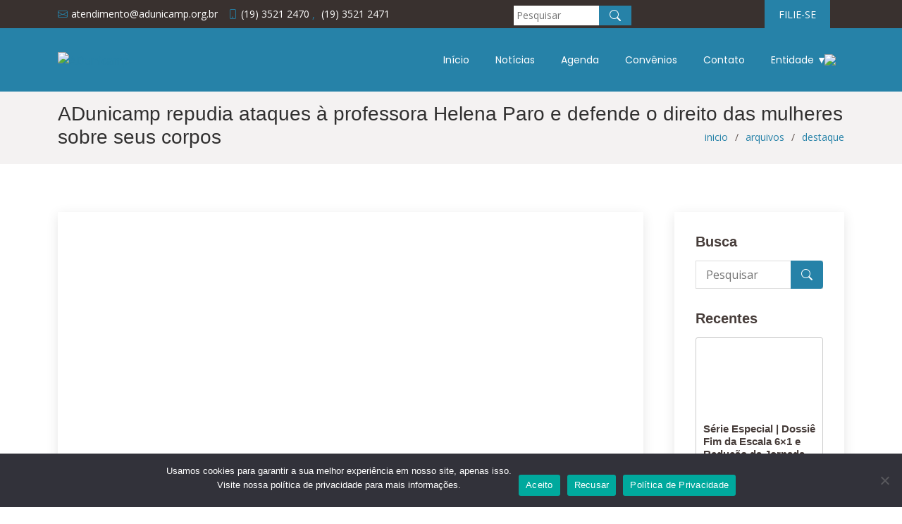

--- FILE ---
content_type: text/html; charset=UTF-8
request_url: https://www.adunicamp.org.br/destaque/adunicamp-repudia-ataques-a-professora-helena-paro-e-defende-o-direito-das-mulheres-sobre-seus-corpos/
body_size: 19399
content:
<!DOCTYPE html>
<html lang="pt-BR">


<head>
  <meta charset="utf-8">
  <meta content="width=device-width, initial-scale=1.0" name="viewport">

  <title>ADunicamp</title>
  <meta content="" name="description">
  <meta content="" name="keywords">

  <!-- Favicons -->
  <link href="/wp-content/uploads/2022/07/logo_adu_oficial.svg" rel="icon">

  <!-- Google Fonts -->
  <link href="https://fonts.googleapis.com/css?family=Open+Sans:300,300i,400,400i,600,600i,700,700i|Roboto:300,300i,400,400i,500,500i,600,600i,700,700i|Poppins:300,300i,400,400i,500,500i,600,600i,700,700i" rel="stylesheet">

  <!-- Vendor CSS Files -->
  <link href="/wp-content/themes/adunicamp/assets/vendor/animate.css/animate.min.css" rel="stylesheet">
  <link href="/wp-content/themes/adunicamp/assets/vendor/bootstrap/css/bootstrap.min.css" rel="stylesheet">
  <link href="/wp-content/themes/adunicamp/assets/vendor/bootstrap-icons/bootstrap-icons.css" rel="stylesheet">
  <link href="/wp-content/themes/adunicamp/assets/vendor/boxicons/css/boxicons.min.css" rel="stylesheet">
  <link href="/wp-content/themes/adunicamp/assets/vendor/glightbox/css/glightbox.min.css" rel="stylesheet">
  <link href="/wp-content/themes/adunicamp/assets/vendor/remixicon/remixicon.css" rel="stylesheet">
  <link href="/wp-content/themes/adunicamp/assets/vendor/venobox/venobox.css" rel="stylesheet">
  <link href="/wp-content/themes/adunicamp/assets/vendor/aos/aos.css" rel="stylesheet">
  <link href="/wp-content/themes/adunicamp/assets/vendor/swiper/swiper-bundle.min.css" rel="stylesheet">

  <!-- Template Main CSS File -->
  <link href="/wp-content/themes/adunicamp/assets/css/style.css" rel="stylesheet">
  <link href="/wp-content/themes/adunicamp/assets/css/calendar.css" rel="stylesheet">

  <style>
    #header {
      background: #2682a8;
    }
  </style>

  <meta name='robots' content='max-image-preview:large' />
	<style>img:is([sizes="auto" i], [sizes^="auto," i]) { contain-intrinsic-size: 3000px 1500px }</style>
	<link rel="alternate" type="application/rss+xml" title="Feed de comentários para ADunicamp &raquo; ADunicamp repudia ataques à professora Helena Paro e defende o direito das mulheres sobre seus corpos" href="https://www.adunicamp.org.br/destaque/adunicamp-repudia-ataques-a-professora-helena-paro-e-defende-o-direito-das-mulheres-sobre-seus-corpos/feed/" />
<script type="text/javascript">
/* <![CDATA[ */
window._wpemojiSettings = {"baseUrl":"https:\/\/s.w.org\/images\/core\/emoji\/15.1.0\/72x72\/","ext":".png","svgUrl":"https:\/\/s.w.org\/images\/core\/emoji\/15.1.0\/svg\/","svgExt":".svg","source":{"concatemoji":"https:\/\/www.adunicamp.org.br\/wp-includes\/js\/wp-emoji-release.min.js?ver=6.8"}};
/*! This file is auto-generated */
!function(i,n){var o,s,e;function c(e){try{var t={supportTests:e,timestamp:(new Date).valueOf()};sessionStorage.setItem(o,JSON.stringify(t))}catch(e){}}function p(e,t,n){e.clearRect(0,0,e.canvas.width,e.canvas.height),e.fillText(t,0,0);var t=new Uint32Array(e.getImageData(0,0,e.canvas.width,e.canvas.height).data),r=(e.clearRect(0,0,e.canvas.width,e.canvas.height),e.fillText(n,0,0),new Uint32Array(e.getImageData(0,0,e.canvas.width,e.canvas.height).data));return t.every(function(e,t){return e===r[t]})}function u(e,t,n){switch(t){case"flag":return n(e,"\ud83c\udff3\ufe0f\u200d\u26a7\ufe0f","\ud83c\udff3\ufe0f\u200b\u26a7\ufe0f")?!1:!n(e,"\ud83c\uddfa\ud83c\uddf3","\ud83c\uddfa\u200b\ud83c\uddf3")&&!n(e,"\ud83c\udff4\udb40\udc67\udb40\udc62\udb40\udc65\udb40\udc6e\udb40\udc67\udb40\udc7f","\ud83c\udff4\u200b\udb40\udc67\u200b\udb40\udc62\u200b\udb40\udc65\u200b\udb40\udc6e\u200b\udb40\udc67\u200b\udb40\udc7f");case"emoji":return!n(e,"\ud83d\udc26\u200d\ud83d\udd25","\ud83d\udc26\u200b\ud83d\udd25")}return!1}function f(e,t,n){var r="undefined"!=typeof WorkerGlobalScope&&self instanceof WorkerGlobalScope?new OffscreenCanvas(300,150):i.createElement("canvas"),a=r.getContext("2d",{willReadFrequently:!0}),o=(a.textBaseline="top",a.font="600 32px Arial",{});return e.forEach(function(e){o[e]=t(a,e,n)}),o}function t(e){var t=i.createElement("script");t.src=e,t.defer=!0,i.head.appendChild(t)}"undefined"!=typeof Promise&&(o="wpEmojiSettingsSupports",s=["flag","emoji"],n.supports={everything:!0,everythingExceptFlag:!0},e=new Promise(function(e){i.addEventListener("DOMContentLoaded",e,{once:!0})}),new Promise(function(t){var n=function(){try{var e=JSON.parse(sessionStorage.getItem(o));if("object"==typeof e&&"number"==typeof e.timestamp&&(new Date).valueOf()<e.timestamp+604800&&"object"==typeof e.supportTests)return e.supportTests}catch(e){}return null}();if(!n){if("undefined"!=typeof Worker&&"undefined"!=typeof OffscreenCanvas&&"undefined"!=typeof URL&&URL.createObjectURL&&"undefined"!=typeof Blob)try{var e="postMessage("+f.toString()+"("+[JSON.stringify(s),u.toString(),p.toString()].join(",")+"));",r=new Blob([e],{type:"text/javascript"}),a=new Worker(URL.createObjectURL(r),{name:"wpTestEmojiSupports"});return void(a.onmessage=function(e){c(n=e.data),a.terminate(),t(n)})}catch(e){}c(n=f(s,u,p))}t(n)}).then(function(e){for(var t in e)n.supports[t]=e[t],n.supports.everything=n.supports.everything&&n.supports[t],"flag"!==t&&(n.supports.everythingExceptFlag=n.supports.everythingExceptFlag&&n.supports[t]);n.supports.everythingExceptFlag=n.supports.everythingExceptFlag&&!n.supports.flag,n.DOMReady=!1,n.readyCallback=function(){n.DOMReady=!0}}).then(function(){return e}).then(function(){var e;n.supports.everything||(n.readyCallback(),(e=n.source||{}).concatemoji?t(e.concatemoji):e.wpemoji&&e.twemoji&&(t(e.twemoji),t(e.wpemoji)))}))}((window,document),window._wpemojiSettings);
/* ]]> */
</script>
<style id='wp-emoji-styles-inline-css' type='text/css'>

	img.wp-smiley, img.emoji {
		display: inline !important;
		border: none !important;
		box-shadow: none !important;
		height: 1em !important;
		width: 1em !important;
		margin: 0 0.07em !important;
		vertical-align: -0.1em !important;
		background: none !important;
		padding: 0 !important;
	}
</style>
<link rel='stylesheet' id='wp-block-library-css' href='https://www.adunicamp.org.br/wp-includes/css/dist/block-library/style.min.css?ver=6.8' type='text/css' media='all' />
<style id='classic-theme-styles-inline-css' type='text/css'>
/*! This file is auto-generated */
.wp-block-button__link{color:#fff;background-color:#32373c;border-radius:9999px;box-shadow:none;text-decoration:none;padding:calc(.667em + 2px) calc(1.333em + 2px);font-size:1.125em}.wp-block-file__button{background:#32373c;color:#fff;text-decoration:none}
</style>
<style id='global-styles-inline-css' type='text/css'>
:root{--wp--preset--aspect-ratio--square: 1;--wp--preset--aspect-ratio--4-3: 4/3;--wp--preset--aspect-ratio--3-4: 3/4;--wp--preset--aspect-ratio--3-2: 3/2;--wp--preset--aspect-ratio--2-3: 2/3;--wp--preset--aspect-ratio--16-9: 16/9;--wp--preset--aspect-ratio--9-16: 9/16;--wp--preset--color--black: #000000;--wp--preset--color--cyan-bluish-gray: #abb8c3;--wp--preset--color--white: #ffffff;--wp--preset--color--pale-pink: #f78da7;--wp--preset--color--vivid-red: #cf2e2e;--wp--preset--color--luminous-vivid-orange: #ff6900;--wp--preset--color--luminous-vivid-amber: #fcb900;--wp--preset--color--light-green-cyan: #7bdcb5;--wp--preset--color--vivid-green-cyan: #00d084;--wp--preset--color--pale-cyan-blue: #8ed1fc;--wp--preset--color--vivid-cyan-blue: #0693e3;--wp--preset--color--vivid-purple: #9b51e0;--wp--preset--gradient--vivid-cyan-blue-to-vivid-purple: linear-gradient(135deg,rgba(6,147,227,1) 0%,rgb(155,81,224) 100%);--wp--preset--gradient--light-green-cyan-to-vivid-green-cyan: linear-gradient(135deg,rgb(122,220,180) 0%,rgb(0,208,130) 100%);--wp--preset--gradient--luminous-vivid-amber-to-luminous-vivid-orange: linear-gradient(135deg,rgba(252,185,0,1) 0%,rgba(255,105,0,1) 100%);--wp--preset--gradient--luminous-vivid-orange-to-vivid-red: linear-gradient(135deg,rgba(255,105,0,1) 0%,rgb(207,46,46) 100%);--wp--preset--gradient--very-light-gray-to-cyan-bluish-gray: linear-gradient(135deg,rgb(238,238,238) 0%,rgb(169,184,195) 100%);--wp--preset--gradient--cool-to-warm-spectrum: linear-gradient(135deg,rgb(74,234,220) 0%,rgb(151,120,209) 20%,rgb(207,42,186) 40%,rgb(238,44,130) 60%,rgb(251,105,98) 80%,rgb(254,248,76) 100%);--wp--preset--gradient--blush-light-purple: linear-gradient(135deg,rgb(255,206,236) 0%,rgb(152,150,240) 100%);--wp--preset--gradient--blush-bordeaux: linear-gradient(135deg,rgb(254,205,165) 0%,rgb(254,45,45) 50%,rgb(107,0,62) 100%);--wp--preset--gradient--luminous-dusk: linear-gradient(135deg,rgb(255,203,112) 0%,rgb(199,81,192) 50%,rgb(65,88,208) 100%);--wp--preset--gradient--pale-ocean: linear-gradient(135deg,rgb(255,245,203) 0%,rgb(182,227,212) 50%,rgb(51,167,181) 100%);--wp--preset--gradient--electric-grass: linear-gradient(135deg,rgb(202,248,128) 0%,rgb(113,206,126) 100%);--wp--preset--gradient--midnight: linear-gradient(135deg,rgb(2,3,129) 0%,rgb(40,116,252) 100%);--wp--preset--font-size--small: 13px;--wp--preset--font-size--medium: 20px;--wp--preset--font-size--large: 36px;--wp--preset--font-size--x-large: 42px;--wp--preset--spacing--20: 0.44rem;--wp--preset--spacing--30: 0.67rem;--wp--preset--spacing--40: 1rem;--wp--preset--spacing--50: 1.5rem;--wp--preset--spacing--60: 2.25rem;--wp--preset--spacing--70: 3.38rem;--wp--preset--spacing--80: 5.06rem;--wp--preset--shadow--natural: 6px 6px 9px rgba(0, 0, 0, 0.2);--wp--preset--shadow--deep: 12px 12px 50px rgba(0, 0, 0, 0.4);--wp--preset--shadow--sharp: 6px 6px 0px rgba(0, 0, 0, 0.2);--wp--preset--shadow--outlined: 6px 6px 0px -3px rgba(255, 255, 255, 1), 6px 6px rgba(0, 0, 0, 1);--wp--preset--shadow--crisp: 6px 6px 0px rgba(0, 0, 0, 1);}:where(.is-layout-flex){gap: 0.5em;}:where(.is-layout-grid){gap: 0.5em;}body .is-layout-flex{display: flex;}.is-layout-flex{flex-wrap: wrap;align-items: center;}.is-layout-flex > :is(*, div){margin: 0;}body .is-layout-grid{display: grid;}.is-layout-grid > :is(*, div){margin: 0;}:where(.wp-block-columns.is-layout-flex){gap: 2em;}:where(.wp-block-columns.is-layout-grid){gap: 2em;}:where(.wp-block-post-template.is-layout-flex){gap: 1.25em;}:where(.wp-block-post-template.is-layout-grid){gap: 1.25em;}.has-black-color{color: var(--wp--preset--color--black) !important;}.has-cyan-bluish-gray-color{color: var(--wp--preset--color--cyan-bluish-gray) !important;}.has-white-color{color: var(--wp--preset--color--white) !important;}.has-pale-pink-color{color: var(--wp--preset--color--pale-pink) !important;}.has-vivid-red-color{color: var(--wp--preset--color--vivid-red) !important;}.has-luminous-vivid-orange-color{color: var(--wp--preset--color--luminous-vivid-orange) !important;}.has-luminous-vivid-amber-color{color: var(--wp--preset--color--luminous-vivid-amber) !important;}.has-light-green-cyan-color{color: var(--wp--preset--color--light-green-cyan) !important;}.has-vivid-green-cyan-color{color: var(--wp--preset--color--vivid-green-cyan) !important;}.has-pale-cyan-blue-color{color: var(--wp--preset--color--pale-cyan-blue) !important;}.has-vivid-cyan-blue-color{color: var(--wp--preset--color--vivid-cyan-blue) !important;}.has-vivid-purple-color{color: var(--wp--preset--color--vivid-purple) !important;}.has-black-background-color{background-color: var(--wp--preset--color--black) !important;}.has-cyan-bluish-gray-background-color{background-color: var(--wp--preset--color--cyan-bluish-gray) !important;}.has-white-background-color{background-color: var(--wp--preset--color--white) !important;}.has-pale-pink-background-color{background-color: var(--wp--preset--color--pale-pink) !important;}.has-vivid-red-background-color{background-color: var(--wp--preset--color--vivid-red) !important;}.has-luminous-vivid-orange-background-color{background-color: var(--wp--preset--color--luminous-vivid-orange) !important;}.has-luminous-vivid-amber-background-color{background-color: var(--wp--preset--color--luminous-vivid-amber) !important;}.has-light-green-cyan-background-color{background-color: var(--wp--preset--color--light-green-cyan) !important;}.has-vivid-green-cyan-background-color{background-color: var(--wp--preset--color--vivid-green-cyan) !important;}.has-pale-cyan-blue-background-color{background-color: var(--wp--preset--color--pale-cyan-blue) !important;}.has-vivid-cyan-blue-background-color{background-color: var(--wp--preset--color--vivid-cyan-blue) !important;}.has-vivid-purple-background-color{background-color: var(--wp--preset--color--vivid-purple) !important;}.has-black-border-color{border-color: var(--wp--preset--color--black) !important;}.has-cyan-bluish-gray-border-color{border-color: var(--wp--preset--color--cyan-bluish-gray) !important;}.has-white-border-color{border-color: var(--wp--preset--color--white) !important;}.has-pale-pink-border-color{border-color: var(--wp--preset--color--pale-pink) !important;}.has-vivid-red-border-color{border-color: var(--wp--preset--color--vivid-red) !important;}.has-luminous-vivid-orange-border-color{border-color: var(--wp--preset--color--luminous-vivid-orange) !important;}.has-luminous-vivid-amber-border-color{border-color: var(--wp--preset--color--luminous-vivid-amber) !important;}.has-light-green-cyan-border-color{border-color: var(--wp--preset--color--light-green-cyan) !important;}.has-vivid-green-cyan-border-color{border-color: var(--wp--preset--color--vivid-green-cyan) !important;}.has-pale-cyan-blue-border-color{border-color: var(--wp--preset--color--pale-cyan-blue) !important;}.has-vivid-cyan-blue-border-color{border-color: var(--wp--preset--color--vivid-cyan-blue) !important;}.has-vivid-purple-border-color{border-color: var(--wp--preset--color--vivid-purple) !important;}.has-vivid-cyan-blue-to-vivid-purple-gradient-background{background: var(--wp--preset--gradient--vivid-cyan-blue-to-vivid-purple) !important;}.has-light-green-cyan-to-vivid-green-cyan-gradient-background{background: var(--wp--preset--gradient--light-green-cyan-to-vivid-green-cyan) !important;}.has-luminous-vivid-amber-to-luminous-vivid-orange-gradient-background{background: var(--wp--preset--gradient--luminous-vivid-amber-to-luminous-vivid-orange) !important;}.has-luminous-vivid-orange-to-vivid-red-gradient-background{background: var(--wp--preset--gradient--luminous-vivid-orange-to-vivid-red) !important;}.has-very-light-gray-to-cyan-bluish-gray-gradient-background{background: var(--wp--preset--gradient--very-light-gray-to-cyan-bluish-gray) !important;}.has-cool-to-warm-spectrum-gradient-background{background: var(--wp--preset--gradient--cool-to-warm-spectrum) !important;}.has-blush-light-purple-gradient-background{background: var(--wp--preset--gradient--blush-light-purple) !important;}.has-blush-bordeaux-gradient-background{background: var(--wp--preset--gradient--blush-bordeaux) !important;}.has-luminous-dusk-gradient-background{background: var(--wp--preset--gradient--luminous-dusk) !important;}.has-pale-ocean-gradient-background{background: var(--wp--preset--gradient--pale-ocean) !important;}.has-electric-grass-gradient-background{background: var(--wp--preset--gradient--electric-grass) !important;}.has-midnight-gradient-background{background: var(--wp--preset--gradient--midnight) !important;}.has-small-font-size{font-size: var(--wp--preset--font-size--small) !important;}.has-medium-font-size{font-size: var(--wp--preset--font-size--medium) !important;}.has-large-font-size{font-size: var(--wp--preset--font-size--large) !important;}.has-x-large-font-size{font-size: var(--wp--preset--font-size--x-large) !important;}
:where(.wp-block-post-template.is-layout-flex){gap: 1.25em;}:where(.wp-block-post-template.is-layout-grid){gap: 1.25em;}
:where(.wp-block-columns.is-layout-flex){gap: 2em;}:where(.wp-block-columns.is-layout-grid){gap: 2em;}
:root :where(.wp-block-pullquote){font-size: 1.5em;line-height: 1.6;}
</style>
<link rel='stylesheet' id='cookie-notice-front-css' href='https://www.adunicamp.org.br/wp-content/plugins/cookie-notice/css/front.min.css?ver=2.5.6' type='text/css' media='all' />
<style id='akismet-widget-style-inline-css' type='text/css'>

			.a-stats {
				--akismet-color-mid-green: #357b49;
				--akismet-color-white: #fff;
				--akismet-color-light-grey: #f6f7f7;

				max-width: 350px;
				width: auto;
			}

			.a-stats * {
				all: unset;
				box-sizing: border-box;
			}

			.a-stats strong {
				font-weight: 600;
			}

			.a-stats a.a-stats__link,
			.a-stats a.a-stats__link:visited,
			.a-stats a.a-stats__link:active {
				background: var(--akismet-color-mid-green);
				border: none;
				box-shadow: none;
				border-radius: 8px;
				color: var(--akismet-color-white);
				cursor: pointer;
				display: block;
				font-family: -apple-system, BlinkMacSystemFont, 'Segoe UI', 'Roboto', 'Oxygen-Sans', 'Ubuntu', 'Cantarell', 'Helvetica Neue', sans-serif;
				font-weight: 500;
				padding: 12px;
				text-align: center;
				text-decoration: none;
				transition: all 0.2s ease;
			}

			/* Extra specificity to deal with TwentyTwentyOne focus style */
			.widget .a-stats a.a-stats__link:focus {
				background: var(--akismet-color-mid-green);
				color: var(--akismet-color-white);
				text-decoration: none;
			}

			.a-stats a.a-stats__link:hover {
				filter: brightness(110%);
				box-shadow: 0 4px 12px rgba(0, 0, 0, 0.06), 0 0 2px rgba(0, 0, 0, 0.16);
			}

			.a-stats .count {
				color: var(--akismet-color-white);
				display: block;
				font-size: 1.5em;
				line-height: 1.4;
				padding: 0 13px;
				white-space: nowrap;
			}
		
</style>
<link rel='stylesheet' id='heateor_sss_frontend_css-css' href='https://www.adunicamp.org.br/wp-content/plugins/sassy-social-share/public/css/sassy-social-share-public.css?ver=3.3.74' type='text/css' media='all' />
<style id='heateor_sss_frontend_css-inline-css' type='text/css'>
.heateor_sss_button_instagram span.heateor_sss_svg,a.heateor_sss_instagram span.heateor_sss_svg{background:radial-gradient(circle at 30% 107%,#fdf497 0,#fdf497 5%,#fd5949 45%,#d6249f 60%,#285aeb 90%)}.heateor_sss_horizontal_sharing .heateor_sss_svg,.heateor_sss_standard_follow_icons_container .heateor_sss_svg{color:#fff;border-width:0px;border-style:solid;border-color:transparent}.heateor_sss_horizontal_sharing .heateorSssTCBackground{color:#666}.heateor_sss_horizontal_sharing span.heateor_sss_svg:hover,.heateor_sss_standard_follow_icons_container span.heateor_sss_svg:hover{border-color:transparent;}.heateor_sss_vertical_sharing span.heateor_sss_svg,.heateor_sss_floating_follow_icons_container span.heateor_sss_svg{color:#fff;border-width:0px;border-style:solid;border-color:transparent;}.heateor_sss_vertical_sharing .heateorSssTCBackground{color:#666;}.heateor_sss_vertical_sharing span.heateor_sss_svg:hover,.heateor_sss_floating_follow_icons_container span.heateor_sss_svg:hover{border-color:transparent;}@media screen and (max-width:783px) {.heateor_sss_vertical_sharing{display:none!important}}div.heateor_sss_mobile_footer{display:none;}@media screen and (max-width:783px){div.heateor_sss_bottom_sharing .heateorSssTCBackground{background-color:white}div.heateor_sss_bottom_sharing{width:100%!important;left:0!important;}div.heateor_sss_bottom_sharing a{width:11.111111111111% !important;}div.heateor_sss_bottom_sharing .heateor_sss_svg{width: 100% !important;}div.heateor_sss_bottom_sharing div.heateorSssTotalShareCount{font-size:1em!important;line-height:28px!important}div.heateor_sss_bottom_sharing div.heateorSssTotalShareText{font-size:.7em!important;line-height:0px!important}div.heateor_sss_mobile_footer{display:block;height:40px;}.heateor_sss_bottom_sharing{padding:0!important;display:block!important;width:auto!important;bottom:-2px!important;top: auto!important;}.heateor_sss_bottom_sharing .heateor_sss_square_count{line-height:inherit;}.heateor_sss_bottom_sharing .heateorSssSharingArrow{display:none;}.heateor_sss_bottom_sharing .heateorSssTCBackground{margin-right:1.1em!important}}
</style>
<script type="text/javascript" id="cookie-notice-front-js-before">
/* <![CDATA[ */
var cnArgs = {"ajaxUrl":"https:\/\/www.adunicamp.org.br\/wp-admin\/admin-ajax.php","nonce":"72ae22b7d8","hideEffect":"fade","position":"bottom","onScroll":false,"onScrollOffset":100,"onClick":false,"cookieName":"cookie_notice_accepted","cookieTime":2592000,"cookieTimeRejected":2592000,"globalCookie":false,"redirection":false,"cache":false,"revokeCookies":false,"revokeCookiesOpt":"automatic"};
/* ]]> */
</script>
<script type="text/javascript" src="https://www.adunicamp.org.br/wp-content/plugins/cookie-notice/js/front.min.js?ver=2.5.6" id="cookie-notice-front-js"></script>
<script type="text/javascript" src="https://www.adunicamp.org.br/wp-includes/js/jquery/jquery.min.js?ver=3.7.1" id="jquery-core-js"></script>
<script type="text/javascript" src="https://www.adunicamp.org.br/wp-includes/js/jquery/jquery-migrate.min.js?ver=3.4.1" id="jquery-migrate-js"></script>
<link rel="https://api.w.org/" href="https://www.adunicamp.org.br/wp-json/" /><link rel="alternate" title="JSON" type="application/json" href="https://www.adunicamp.org.br/wp-json/wp/v2/posts/25131" /><link rel="EditURI" type="application/rsd+xml" title="RSD" href="https://www.adunicamp.org.br/xmlrpc.php?rsd" />
<meta name="generator" content="WordPress 6.8" />
<link rel="canonical" href="https://www.adunicamp.org.br/destaque/adunicamp-repudia-ataques-a-professora-helena-paro-e-defende-o-direito-das-mulheres-sobre-seus-corpos/" />
<link rel='shortlink' href='https://www.adunicamp.org.br/?p=25131' />
<link rel="alternate" title="oEmbed (JSON)" type="application/json+oembed" href="https://www.adunicamp.org.br/wp-json/oembed/1.0/embed?url=https%3A%2F%2Fwww.adunicamp.org.br%2Fdestaque%2Fadunicamp-repudia-ataques-a-professora-helena-paro-e-defende-o-direito-das-mulheres-sobre-seus-corpos%2F" />
<link rel="alternate" title="oEmbed (XML)" type="text/xml+oembed" href="https://www.adunicamp.org.br/wp-json/oembed/1.0/embed?url=https%3A%2F%2Fwww.adunicamp.org.br%2Fdestaque%2Fadunicamp-repudia-ataques-a-professora-helena-paro-e-defende-o-direito-das-mulheres-sobre-seus-corpos%2F&#038;format=xml" />
<!-- Analytics by WP Statistics - https://wp-statistics.com -->

</head>

<body>

  <!-- ======= Top Bar ======= -->
  <section id="topbar" class="d-flex align-items-center ">
    <div class="container d-flex justify-content-center justify-content-md-between">

      <div class="contact-info d-flex align-items-center">
        <i class="bi bi-envelope d-flex align-items-center"><a href="mailto:atendimento@adunicamp.org.br">atendimento@adunicamp.org.br</a></i>
        &emsp;
        <i class="bi bi-phone d-flex align-items-center"><a href="tel:+55(19) 3521 2470">(19) 3521 2470</a>&nbsp;,&nbsp;<a href="tel:+55(19) 3521 2471">(19) 3521 2471</a></i>
      </div>
      <div class="top-search">
        <form action="/" method="get">
          <input type="text" placeholder="Pesquisar" required name="s" id="search" value="" />
          <button type="submit"><i class="bi bi-search"></i></button>
        </form>
      </div>
      <div class="desc-button cta d-none d-md-flex align-items-center">
        <div class="portal-desc"></div>
        <a href="/filie-se" class="scrollto">FILIE-SE</a>
      </div>

    </div>
  </section>

  <!-- ======= Header ======= -->
  <header id="header" class="d-flex align-items-center ">
    <div class="container d-flex align-items-center justify-content-between">

      <div class="logo">
        <a href="/"><img src="/wp-content/uploads/2022/07/logo_adu_oficial.svg" title="ADunicamp"></a>
      </div>

      <nav id="navbar" class="navbar">
        <div class="menu-nav-adunicamp-container"><ul id="menu-nav-adunicamp" class="menu"><li id="menu-item-23713" class="menu-item menu-item-type-custom menu-item-object-custom menu-item-23713"><a href="/#home">Início</a></li>
<li id="menu-item-23716" class="menu-item menu-item-type-custom menu-item-object-custom menu-item-23716"><a href="https://www.adunicamp.org.br/arquivos/">Notícias</a></li>
<li id="menu-item-23714" class="menu-item menu-item-type-custom menu-item-object-custom menu-item-23714"><a href="/#services">Agenda</a></li>
<li id="menu-item-23715" class="menu-item menu-item-type-custom menu-item-object-custom menu-item-23715"><a href="/convenio">Convênios</a></li>
<li id="menu-item-23718" class="menu-item menu-item-type-custom menu-item-object-custom menu-item-23718"><a href="/#contact">Contato</a></li>
<li id="menu-item-23719" class="menu-item menu-item-type-custom menu-item-object-custom menu-item-has-children menu-item-23719"><a>Entidade ▼</a>
<ul class="sub-menu">
	<li id="menu-item-23720" class="menu-item menu-item-type-custom menu-item-object-custom menu-item-23720"><a href="/regimento">Regimento</a></li>
	<li id="menu-item-25084" class="menu-item menu-item-type-post_type menu-item-object-page menu-item-25084"><a href="https://www.adunicamp.org.br/diretoria/">Diretoria</a></li>
	<li id="menu-item-23723" class="menu-item menu-item-type-custom menu-item-object-custom menu-item-23723"><a href="https://www.adunicamp.org.br/conselho-de-representantes/">Conselho</a></li>
	<li id="menu-item-23724" class="menu-item menu-item-type-custom menu-item-object-custom menu-item-23724"><a href="/equipe">Equipe</a></li>
	<li id="menu-item-23721" class="menu-item menu-item-type-custom menu-item-object-custom menu-item-23721"><a href="/historia">História</a></li>
</ul>
</li>
</ul></div>        <i class="bi bi-list mobile-nav-toggle"></i>
      </nav><!-- .navbar -->
    </div>
    <a class="logo-andes" target="_blank" href="https://www.andes.org.br/"><img src="/wp-content/uploads/2023/03/LOGO-ANDES-SN-VERMELHO-PRINCIPAL.png"></a>
  </header><!-- End Header --><main id="main">

  <!-- ======= Breadcrumbs ======= -->
  <section id="breadcrumbs" class="breadcrumbs">
    <div class="container">
      <h2>ADunicamp repudia ataques à professora Helena Paro e defende o direito das mulheres sobre seus corpos</h2>
      <ol>
        <li><a href="/">inicio</a></li>
        <li><a href="/arquivos">arquivos</a></li>
        <li><a href="/arquivos/destaque">destaque</a></li>
      </ol>      
    </div>
  </section><!-- End Breadcrumbs -->

  <!-- ======= Blog Single Section ======= -->
  <section id="news" class="new-posts">
    <div class="container" data-aos="fade-up">

      <div class="row">

        <div class="col-lg-9 entries">

          <article class="entry entry-single">

            <div class="entry-img">
                            <img src="https://www.adunicamp.org.br/wp-content/uploads/2023/05/repudio.png" alt="" class="img-fluid">
            </div>

            <h2 class="entry-title">
              ADunicamp repudia ataques à professora Helena Paro e defende o direito das mulheres sobre seus corpos            </h2>

            <div class="entry-meta">
              <ul>
                <li class="d-flex align-items-center"><i class="bi bi-person"></i> admin</li>
                <li class="d-flex align-items-center"><i class="bi bi-clock"></i> <time>17 maio 2023</time></li>
                <li class="d-flex align-items-center"><i class="bi bi-chat-dots"></i> 0 Comentários</li>
              </ul>
            </div>

            <div class="entry-content">
              <div class='heateorSssClear'></div><div  class='heateor_sss_sharing_container heateor_sss_horizontal_sharing' data-heateor-sss-href='https://www.adunicamp.org.br/destaque/adunicamp-repudia-ataques-a-professora-helena-paro-e-defende-o-direito-das-mulheres-sobre-seus-corpos/'><div class='heateor_sss_sharing_title' style="font-weight:bold" ></div><div class="heateor_sss_sharing_ul"><a aria-label="Whatsapp" class="heateor_sss_whatsapp" href="https://api.whatsapp.com/send?text=ADunicamp%20repudia%20ataques%20%C3%A0%20professora%20Helena%20Paro%20e%20defende%20o%20direito%20das%20mulheres%20sobre%20seus%20corpos%20https%3A%2F%2Fwww.adunicamp.org.br%2Fdestaque%2Fadunicamp-repudia-ataques-a-professora-helena-paro-e-defende-o-direito-das-mulheres-sobre-seus-corpos%2F" title="Whatsapp" rel="nofollow noopener" target="_blank" style="font-size:32px!important;box-shadow:none;display:inline-block;vertical-align:middle"><span class="heateor_sss_svg" style="background-color:#55eb4c;width:35px;height:35px;border-radius:999px;display:inline-block;opacity:1;float:left;font-size:32px;box-shadow:none;display:inline-block;font-size:16px;padding:0 4px;vertical-align:middle;background-repeat:repeat;overflow:hidden;padding:0;cursor:pointer;box-sizing:content-box"><svg style="display:block;border-radius:999px;" focusable="false" aria-hidden="true" xmlns="http://www.w3.org/2000/svg" width="100%" height="100%" viewBox="-6 -5 40 40"><path class="heateor_sss_svg_stroke heateor_sss_no_fill" stroke="#fff" stroke-width="2" fill="none" d="M 11.579798566743314 24.396926207859085 A 10 10 0 1 0 6.808479557110079 20.73576436351046"></path><path d="M 7 19 l -1 6 l 6 -1" class="heateor_sss_no_fill heateor_sss_svg_stroke" stroke="#fff" stroke-width="2" fill="none"></path><path d="M 10 10 q -1 8 8 11 c 5 -1 0 -6 -1 -3 q -4 -3 -5 -5 c 4 -2 -1 -5 -1 -4" fill="#fff"></path></svg></span></a><a aria-label="Telegram" class="heateor_sss_button_telegram" href="https://telegram.me/share/url?url=https%3A%2F%2Fwww.adunicamp.org.br%2Fdestaque%2Fadunicamp-repudia-ataques-a-professora-helena-paro-e-defende-o-direito-das-mulheres-sobre-seus-corpos%2F&text=ADunicamp%20repudia%20ataques%20%C3%A0%20professora%20Helena%20Paro%20e%20defende%20o%20direito%20das%20mulheres%20sobre%20seus%20corpos" title="Telegram" rel="nofollow noopener" target="_blank" style="font-size:32px!important;box-shadow:none;display:inline-block;vertical-align:middle"><span class="heateor_sss_svg heateor_sss_s__default heateor_sss_s_telegram" style="background-color:#3da5f1;width:35px;height:35px;border-radius:999px;display:inline-block;opacity:1;float:left;font-size:32px;box-shadow:none;display:inline-block;font-size:16px;padding:0 4px;vertical-align:middle;background-repeat:repeat;overflow:hidden;padding:0;cursor:pointer;box-sizing:content-box"><svg style="display:block;border-radius:999px;" focusable="false" aria-hidden="true" xmlns="http://www.w3.org/2000/svg" width="100%" height="100%" viewBox="0 0 32 32"><path fill="#fff" d="M25.515 6.896L6.027 14.41c-1.33.534-1.322 1.276-.243 1.606l5 1.56 1.72 5.66c.226.625.115.873.77.873.506 0 .73-.235 1.012-.51l2.43-2.363 5.056 3.734c.93.514 1.602.25 1.834-.863l3.32-15.638c.338-1.363-.52-1.98-1.41-1.577z"></path></svg></span></a><a aria-label="Twitter" class="heateor_sss_button_twitter" href="https://twitter.com/intent/tweet?text=ADunicamp%20repudia%20ataques%20%C3%A0%20professora%20Helena%20Paro%20e%20defende%20o%20direito%20das%20mulheres%20sobre%20seus%20corpos&url=https%3A%2F%2Fwww.adunicamp.org.br%2Fdestaque%2Fadunicamp-repudia-ataques-a-professora-helena-paro-e-defende-o-direito-das-mulheres-sobre-seus-corpos%2F" title="Twitter" rel="nofollow noopener" target="_blank" style="font-size:32px!important;box-shadow:none;display:inline-block;vertical-align:middle"><span class="heateor_sss_svg heateor_sss_s__default heateor_sss_s_twitter" style="background-color:#55acee;width:35px;height:35px;border-radius:999px;display:inline-block;opacity:1;float:left;font-size:32px;box-shadow:none;display:inline-block;font-size:16px;padding:0 4px;vertical-align:middle;background-repeat:repeat;overflow:hidden;padding:0;cursor:pointer;box-sizing:content-box"><svg style="display:block;border-radius:999px;" focusable="false" aria-hidden="true" xmlns="http://www.w3.org/2000/svg" width="100%" height="100%" viewBox="-4 -4 39 39"><path d="M28 8.557a9.913 9.913 0 0 1-2.828.775 4.93 4.93 0 0 0 2.166-2.725 9.738 9.738 0 0 1-3.13 1.194 4.92 4.92 0 0 0-3.593-1.55 4.924 4.924 0 0 0-4.794 6.049c-4.09-.21-7.72-2.17-10.15-5.15a4.942 4.942 0 0 0-.665 2.477c0 1.71.87 3.214 2.19 4.1a4.968 4.968 0 0 1-2.23-.616v.06c0 2.39 1.7 4.38 3.952 4.83-.414.115-.85.174-1.297.174-.318 0-.626-.03-.928-.086a4.935 4.935 0 0 0 4.6 3.42 9.893 9.893 0 0 1-6.114 2.107c-.398 0-.79-.023-1.175-.068a13.953 13.953 0 0 0 7.55 2.213c9.056 0 14.01-7.507 14.01-14.013 0-.213-.005-.426-.015-.637.96-.695 1.795-1.56 2.455-2.55z" fill="#fff"></path></svg></span></a><a aria-label="Instagram" class="heateor_sss_button_instagram" href="https://www.instagram.com/adunicamp" title="Instagram" rel="nofollow noopener" target="_blank" style="font-size:32px!important;box-shadow:none;display:inline-block;vertical-align:middle"><span class="heateor_sss_svg" style="background-color:#53beee;width:35px;height:35px;border-radius:999px;display:inline-block;opacity:1;float:left;font-size:32px;box-shadow:none;display:inline-block;font-size:16px;padding:0 4px;vertical-align:middle;background-repeat:repeat;overflow:hidden;padding:0;cursor:pointer;box-sizing:content-box"><svg style="display:block;border-radius:999px;" version="1.1" viewBox="-10 -10 148 148" width="100%" height="100%" xml:space="preserve" xmlns="http://www.w3.org/2000/svg" xmlns:xlink="http://www.w3.org/1999/xlink"><g><g><path d="M86,112H42c-14.336,0-26-11.663-26-26V42c0-14.337,11.664-26,26-26h44c14.337,0,26,11.663,26,26v44 C112,100.337,100.337,112,86,112z M42,24c-9.925,0-18,8.074-18,18v44c0,9.925,8.075,18,18,18h44c9.926,0,18-8.075,18-18V42 c0-9.926-8.074-18-18-18H42z" fill="#fff"></path></g><g><path d="M64,88c-13.234,0-24-10.767-24-24c0-13.234,10.766-24,24-24s24,10.766,24,24C88,77.233,77.234,88,64,88z M64,48c-8.822,0-16,7.178-16,16s7.178,16,16,16c8.822,0,16-7.178,16-16S72.822,48,64,48z" fill="#fff"></path></g><g><circle cx="89.5" cy="38.5" fill="#fff" r="5.5"></circle></g></g></svg></span></a><a aria-label="Facebook" class="heateor_sss_facebook" href="https://www.facebook.com/sharer/sharer.php?u=https%3A%2F%2Fwww.adunicamp.org.br%2Fdestaque%2Fadunicamp-repudia-ataques-a-professora-helena-paro-e-defende-o-direito-das-mulheres-sobre-seus-corpos%2F" title="Facebook" rel="nofollow noopener" target="_blank" style="font-size:32px!important;box-shadow:none;display:inline-block;vertical-align:middle"><span class="heateor_sss_svg" style="background-color:#0765FE;width:35px;height:35px;border-radius:999px;display:inline-block;opacity:1;float:left;font-size:32px;box-shadow:none;display:inline-block;font-size:16px;padding:0 4px;vertical-align:middle;background-repeat:repeat;overflow:hidden;padding:0;cursor:pointer;box-sizing:content-box"><svg style="display:block;border-radius:999px;" focusable="false" aria-hidden="true" xmlns="http://www.w3.org/2000/svg" width="100%" height="100%" viewBox="0 0 32 32"><path fill="#fff" d="M28 16c0-6.627-5.373-12-12-12S4 9.373 4 16c0 5.628 3.875 10.35 9.101 11.647v-7.98h-2.474V16H13.1v-1.58c0-4.085 1.849-5.978 5.859-5.978.76 0 2.072.15 2.608.298v3.325c-.283-.03-.775-.045-1.386-.045-1.967 0-2.728.745-2.728 2.683V16h3.92l-.673 3.667h-3.247v8.245C23.395 27.195 28 22.135 28 16Z"></path></svg></span></a><a aria-label="Linkedin" class="heateor_sss_button_linkedin" href="https://www.linkedin.com/sharing/share-offsite/?url=https%3A%2F%2Fwww.adunicamp.org.br%2Fdestaque%2Fadunicamp-repudia-ataques-a-professora-helena-paro-e-defende-o-direito-das-mulheres-sobre-seus-corpos%2F" title="Linkedin" rel="nofollow noopener" target="_blank" style="font-size:32px!important;box-shadow:none;display:inline-block;vertical-align:middle"><span class="heateor_sss_svg heateor_sss_s__default heateor_sss_s_linkedin" style="background-color:#0077b5;width:35px;height:35px;border-radius:999px;display:inline-block;opacity:1;float:left;font-size:32px;box-shadow:none;display:inline-block;font-size:16px;padding:0 4px;vertical-align:middle;background-repeat:repeat;overflow:hidden;padding:0;cursor:pointer;box-sizing:content-box"><svg style="display:block;border-radius:999px;" focusable="false" aria-hidden="true" xmlns="http://www.w3.org/2000/svg" width="100%" height="100%" viewBox="0 0 32 32"><path d="M6.227 12.61h4.19v13.48h-4.19V12.61zm2.095-6.7a2.43 2.43 0 0 1 0 4.86c-1.344 0-2.428-1.09-2.428-2.43s1.084-2.43 2.428-2.43m4.72 6.7h4.02v1.84h.058c.56-1.058 1.927-2.176 3.965-2.176 4.238 0 5.02 2.792 5.02 6.42v7.395h-4.183v-6.56c0-1.564-.03-3.574-2.178-3.574-2.18 0-2.514 1.7-2.514 3.46v6.668h-4.187V12.61z" fill="#fff"></path></svg></span></a><a aria-label="Gmail" class="heateor_sss_button_google_gmail" href="https://mail.google.com/mail/?ui=2&view=cm&fs=1&tf=1&su=ADunicamp%20repudia%20ataques%20%C3%A0%20professora%20Helena%20Paro%20e%20defende%20o%20direito%20das%20mulheres%20sobre%20seus%20corpos&body=Link:https%3A%2F%2Fwww.adunicamp.org.br%2Fdestaque%2Fadunicamp-repudia-ataques-a-professora-helena-paro-e-defende-o-direito-das-mulheres-sobre-seus-corpos%2F" title="Google Gmail" rel="nofollow noopener" target="_blank" style="font-size:32px!important;box-shadow:none;display:inline-block;vertical-align:middle"><span class="heateor_sss_svg heateor_sss_s__default heateor_sss_s_Google_Gmail" style="background-color:#e5e5e5;width:35px;height:35px;border-radius:999px;display:inline-block;opacity:1;float:left;font-size:32px;box-shadow:none;display:inline-block;font-size:16px;padding:0 4px;vertical-align:middle;background-repeat:repeat;overflow:hidden;padding:0;cursor:pointer;box-sizing:content-box"><svg style="display:block;border-radius:999px;" focusable="false" aria-hidden="true" xmlns="http://www.w3.org/2000/svg" width="100%" height="100%" viewBox="0 0 32 32"><path fill="#fff" d="M2.902 6.223h26.195v19.554H2.902z"></path><path fill="#E14C41" class="heateor_sss_no_fill" d="M2.902 25.777h26.195V6.223H2.902v19.554zm22.44-4.007v3.806H6.955v-3.6h.032l.093-.034 6.9-5.558 2.09 1.77 1.854-1.63 7.42 5.246zm0-.672l-7.027-4.917 7.028-6.09V21.1zm-1.17-14.67l-.947.905c-2.356 2.284-4.693 4.75-7.17 6.876l-.078.06L8.062 6.39l16.11.033zm-10.597 9.61l-6.62 5.294.016-10.914 6.607 5.62"></path></svg></span></a><a class="heateor_sss_more" aria-label="More" title="More" rel="nofollow noopener" style="font-size: 32px!important;border:0;box-shadow:none;display:inline-block!important;font-size:16px;padding:0 4px;vertical-align: middle;display:inline;" href="https://www.adunicamp.org.br/destaque/adunicamp-repudia-ataques-a-professora-helena-paro-e-defende-o-direito-das-mulheres-sobre-seus-corpos/" onclick="event.preventDefault()"><span class="heateor_sss_svg" style="background-color:#ee8e2d;width:35px;height:35px;border-radius:999px;display:inline-block!important;opacity:1;float:left;font-size:32px!important;box-shadow:none;display:inline-block;font-size:16px;padding:0 4px;vertical-align:middle;display:inline;background-repeat:repeat;overflow:hidden;padding:0;cursor:pointer;box-sizing:content-box;" onclick="heateorSssMoreSharingPopup(this, 'https://www.adunicamp.org.br/destaque/adunicamp-repudia-ataques-a-professora-helena-paro-e-defende-o-direito-das-mulheres-sobre-seus-corpos/', 'ADunicamp%20repudia%20ataques%20%C3%A0%20professora%20Helena%20Paro%20e%20defende%20o%20direito%20das%20mulheres%20sobre%20seus%20corpos', '' )"><svg xmlns="http://www.w3.org/2000/svg" xmlns:xlink="http://www.w3.org/1999/xlink" viewBox="-.3 0 32 32" version="1.1" width="100%" height="100%" style="display:block;border-radius:999px;" xml:space="preserve"><g><path fill="#fff" d="M18 14V8h-4v6H8v4h6v6h4v-6h6v-4h-6z" fill-rule="evenodd"></path></g></svg></span></a></div><div class="heateorSssClear"></div></div><div class='heateorSssClear'></div><br/><p>A Diretoria da ADunicamp manifesta seu repúdio aos repetidos ataques e ameaças que vêm sendo desfechados contra a obstetra e professora Helena Paro, da UFU (Universidade Federal de Uberlândia), e se solidariza com ela por seu trabalho em defesa de mulheres e meninas vítimas de violência sexual.</p>
<p>A professora sempre atuou pelo direito ao aborto, previsto em nossa legislação, para mulheres vitimadas pela violência. Ela criou o primeiro serviço de aborto legal por telemedicina no Brasil, para orientar e auxiliar mulheres nessa situação.</p>
<p>Desde 2021, depois que lançou a cartilha “Aborto legal via telessaúde”, tem sido vítima de graves ataques e ameaças virtuais e, mais do que isso, é alvo de um procedimento ético-profissional movido pelo Conselho Regional de Medicina do Estado de Minas Gerais, o que pode levar à cassação de seu registro profissional.</p>
<p>Na publicação, em momento nenhum a professora orienta as mulheres com conceitos à margem da restrita legislação brasileira sobre o tema, atualmente em vigor. Mas como defende a soberania das mulheres, inclusive sobre seus corpos, tem sido claramente vitimada pela ofensiva conservadora que se opõe aos direitos sexuais e reprodutivos das mulheres.</p>
<p>ADunicamp defende a liberdade de cátedra, ensino e pesquisa e o pleno direito das mulheres sobre seus corpos!</p>
<br/><div class='heateorSssClear'></div><div  class='heateor_sss_sharing_container heateor_sss_horizontal_sharing' data-heateor-sss-href='https://www.adunicamp.org.br/destaque/adunicamp-repudia-ataques-a-professora-helena-paro-e-defende-o-direito-das-mulheres-sobre-seus-corpos/'><div class='heateor_sss_sharing_title' style="font-weight:bold" ></div><div class="heateor_sss_sharing_ul"><a aria-label="Whatsapp" class="heateor_sss_whatsapp" href="https://api.whatsapp.com/send?text=ADunicamp%20repudia%20ataques%20%C3%A0%20professora%20Helena%20Paro%20e%20defende%20o%20direito%20das%20mulheres%20sobre%20seus%20corpos%20https%3A%2F%2Fwww.adunicamp.org.br%2Fdestaque%2Fadunicamp-repudia-ataques-a-professora-helena-paro-e-defende-o-direito-das-mulheres-sobre-seus-corpos%2F" title="Whatsapp" rel="nofollow noopener" target="_blank" style="font-size:32px!important;box-shadow:none;display:inline-block;vertical-align:middle"><span class="heateor_sss_svg" style="background-color:#55eb4c;width:35px;height:35px;border-radius:999px;display:inline-block;opacity:1;float:left;font-size:32px;box-shadow:none;display:inline-block;font-size:16px;padding:0 4px;vertical-align:middle;background-repeat:repeat;overflow:hidden;padding:0;cursor:pointer;box-sizing:content-box"><svg style="display:block;border-radius:999px;" focusable="false" aria-hidden="true" xmlns="http://www.w3.org/2000/svg" width="100%" height="100%" viewBox="-6 -5 40 40"><path class="heateor_sss_svg_stroke heateor_sss_no_fill" stroke="#fff" stroke-width="2" fill="none" d="M 11.579798566743314 24.396926207859085 A 10 10 0 1 0 6.808479557110079 20.73576436351046"></path><path d="M 7 19 l -1 6 l 6 -1" class="heateor_sss_no_fill heateor_sss_svg_stroke" stroke="#fff" stroke-width="2" fill="none"></path><path d="M 10 10 q -1 8 8 11 c 5 -1 0 -6 -1 -3 q -4 -3 -5 -5 c 4 -2 -1 -5 -1 -4" fill="#fff"></path></svg></span></a><a aria-label="Telegram" class="heateor_sss_button_telegram" href="https://telegram.me/share/url?url=https%3A%2F%2Fwww.adunicamp.org.br%2Fdestaque%2Fadunicamp-repudia-ataques-a-professora-helena-paro-e-defende-o-direito-das-mulheres-sobre-seus-corpos%2F&text=ADunicamp%20repudia%20ataques%20%C3%A0%20professora%20Helena%20Paro%20e%20defende%20o%20direito%20das%20mulheres%20sobre%20seus%20corpos" title="Telegram" rel="nofollow noopener" target="_blank" style="font-size:32px!important;box-shadow:none;display:inline-block;vertical-align:middle"><span class="heateor_sss_svg heateor_sss_s__default heateor_sss_s_telegram" style="background-color:#3da5f1;width:35px;height:35px;border-radius:999px;display:inline-block;opacity:1;float:left;font-size:32px;box-shadow:none;display:inline-block;font-size:16px;padding:0 4px;vertical-align:middle;background-repeat:repeat;overflow:hidden;padding:0;cursor:pointer;box-sizing:content-box"><svg style="display:block;border-radius:999px;" focusable="false" aria-hidden="true" xmlns="http://www.w3.org/2000/svg" width="100%" height="100%" viewBox="0 0 32 32"><path fill="#fff" d="M25.515 6.896L6.027 14.41c-1.33.534-1.322 1.276-.243 1.606l5 1.56 1.72 5.66c.226.625.115.873.77.873.506 0 .73-.235 1.012-.51l2.43-2.363 5.056 3.734c.93.514 1.602.25 1.834-.863l3.32-15.638c.338-1.363-.52-1.98-1.41-1.577z"></path></svg></span></a><a aria-label="Twitter" class="heateor_sss_button_twitter" href="https://twitter.com/intent/tweet?text=ADunicamp%20repudia%20ataques%20%C3%A0%20professora%20Helena%20Paro%20e%20defende%20o%20direito%20das%20mulheres%20sobre%20seus%20corpos&url=https%3A%2F%2Fwww.adunicamp.org.br%2Fdestaque%2Fadunicamp-repudia-ataques-a-professora-helena-paro-e-defende-o-direito-das-mulheres-sobre-seus-corpos%2F" title="Twitter" rel="nofollow noopener" target="_blank" style="font-size:32px!important;box-shadow:none;display:inline-block;vertical-align:middle"><span class="heateor_sss_svg heateor_sss_s__default heateor_sss_s_twitter" style="background-color:#55acee;width:35px;height:35px;border-radius:999px;display:inline-block;opacity:1;float:left;font-size:32px;box-shadow:none;display:inline-block;font-size:16px;padding:0 4px;vertical-align:middle;background-repeat:repeat;overflow:hidden;padding:0;cursor:pointer;box-sizing:content-box"><svg style="display:block;border-radius:999px;" focusable="false" aria-hidden="true" xmlns="http://www.w3.org/2000/svg" width="100%" height="100%" viewBox="-4 -4 39 39"><path d="M28 8.557a9.913 9.913 0 0 1-2.828.775 4.93 4.93 0 0 0 2.166-2.725 9.738 9.738 0 0 1-3.13 1.194 4.92 4.92 0 0 0-3.593-1.55 4.924 4.924 0 0 0-4.794 6.049c-4.09-.21-7.72-2.17-10.15-5.15a4.942 4.942 0 0 0-.665 2.477c0 1.71.87 3.214 2.19 4.1a4.968 4.968 0 0 1-2.23-.616v.06c0 2.39 1.7 4.38 3.952 4.83-.414.115-.85.174-1.297.174-.318 0-.626-.03-.928-.086a4.935 4.935 0 0 0 4.6 3.42 9.893 9.893 0 0 1-6.114 2.107c-.398 0-.79-.023-1.175-.068a13.953 13.953 0 0 0 7.55 2.213c9.056 0 14.01-7.507 14.01-14.013 0-.213-.005-.426-.015-.637.96-.695 1.795-1.56 2.455-2.55z" fill="#fff"></path></svg></span></a><a aria-label="Instagram" class="heateor_sss_button_instagram" href="https://www.instagram.com/adunicamp" title="Instagram" rel="nofollow noopener" target="_blank" style="font-size:32px!important;box-shadow:none;display:inline-block;vertical-align:middle"><span class="heateor_sss_svg" style="background-color:#53beee;width:35px;height:35px;border-radius:999px;display:inline-block;opacity:1;float:left;font-size:32px;box-shadow:none;display:inline-block;font-size:16px;padding:0 4px;vertical-align:middle;background-repeat:repeat;overflow:hidden;padding:0;cursor:pointer;box-sizing:content-box"><svg style="display:block;border-radius:999px;" version="1.1" viewBox="-10 -10 148 148" width="100%" height="100%" xml:space="preserve" xmlns="http://www.w3.org/2000/svg" xmlns:xlink="http://www.w3.org/1999/xlink"><g><g><path d="M86,112H42c-14.336,0-26-11.663-26-26V42c0-14.337,11.664-26,26-26h44c14.337,0,26,11.663,26,26v44 C112,100.337,100.337,112,86,112z M42,24c-9.925,0-18,8.074-18,18v44c0,9.925,8.075,18,18,18h44c9.926,0,18-8.075,18-18V42 c0-9.926-8.074-18-18-18H42z" fill="#fff"></path></g><g><path d="M64,88c-13.234,0-24-10.767-24-24c0-13.234,10.766-24,24-24s24,10.766,24,24C88,77.233,77.234,88,64,88z M64,48c-8.822,0-16,7.178-16,16s7.178,16,16,16c8.822,0,16-7.178,16-16S72.822,48,64,48z" fill="#fff"></path></g><g><circle cx="89.5" cy="38.5" fill="#fff" r="5.5"></circle></g></g></svg></span></a><a aria-label="Facebook" class="heateor_sss_facebook" href="https://www.facebook.com/sharer/sharer.php?u=https%3A%2F%2Fwww.adunicamp.org.br%2Fdestaque%2Fadunicamp-repudia-ataques-a-professora-helena-paro-e-defende-o-direito-das-mulheres-sobre-seus-corpos%2F" title="Facebook" rel="nofollow noopener" target="_blank" style="font-size:32px!important;box-shadow:none;display:inline-block;vertical-align:middle"><span class="heateor_sss_svg" style="background-color:#0765FE;width:35px;height:35px;border-radius:999px;display:inline-block;opacity:1;float:left;font-size:32px;box-shadow:none;display:inline-block;font-size:16px;padding:0 4px;vertical-align:middle;background-repeat:repeat;overflow:hidden;padding:0;cursor:pointer;box-sizing:content-box"><svg style="display:block;border-radius:999px;" focusable="false" aria-hidden="true" xmlns="http://www.w3.org/2000/svg" width="100%" height="100%" viewBox="0 0 32 32"><path fill="#fff" d="M28 16c0-6.627-5.373-12-12-12S4 9.373 4 16c0 5.628 3.875 10.35 9.101 11.647v-7.98h-2.474V16H13.1v-1.58c0-4.085 1.849-5.978 5.859-5.978.76 0 2.072.15 2.608.298v3.325c-.283-.03-.775-.045-1.386-.045-1.967 0-2.728.745-2.728 2.683V16h3.92l-.673 3.667h-3.247v8.245C23.395 27.195 28 22.135 28 16Z"></path></svg></span></a><a aria-label="Linkedin" class="heateor_sss_button_linkedin" href="https://www.linkedin.com/sharing/share-offsite/?url=https%3A%2F%2Fwww.adunicamp.org.br%2Fdestaque%2Fadunicamp-repudia-ataques-a-professora-helena-paro-e-defende-o-direito-das-mulheres-sobre-seus-corpos%2F" title="Linkedin" rel="nofollow noopener" target="_blank" style="font-size:32px!important;box-shadow:none;display:inline-block;vertical-align:middle"><span class="heateor_sss_svg heateor_sss_s__default heateor_sss_s_linkedin" style="background-color:#0077b5;width:35px;height:35px;border-radius:999px;display:inline-block;opacity:1;float:left;font-size:32px;box-shadow:none;display:inline-block;font-size:16px;padding:0 4px;vertical-align:middle;background-repeat:repeat;overflow:hidden;padding:0;cursor:pointer;box-sizing:content-box"><svg style="display:block;border-radius:999px;" focusable="false" aria-hidden="true" xmlns="http://www.w3.org/2000/svg" width="100%" height="100%" viewBox="0 0 32 32"><path d="M6.227 12.61h4.19v13.48h-4.19V12.61zm2.095-6.7a2.43 2.43 0 0 1 0 4.86c-1.344 0-2.428-1.09-2.428-2.43s1.084-2.43 2.428-2.43m4.72 6.7h4.02v1.84h.058c.56-1.058 1.927-2.176 3.965-2.176 4.238 0 5.02 2.792 5.02 6.42v7.395h-4.183v-6.56c0-1.564-.03-3.574-2.178-3.574-2.18 0-2.514 1.7-2.514 3.46v6.668h-4.187V12.61z" fill="#fff"></path></svg></span></a><a aria-label="Gmail" class="heateor_sss_button_google_gmail" href="https://mail.google.com/mail/?ui=2&view=cm&fs=1&tf=1&su=ADunicamp%20repudia%20ataques%20%C3%A0%20professora%20Helena%20Paro%20e%20defende%20o%20direito%20das%20mulheres%20sobre%20seus%20corpos&body=Link:https%3A%2F%2Fwww.adunicamp.org.br%2Fdestaque%2Fadunicamp-repudia-ataques-a-professora-helena-paro-e-defende-o-direito-das-mulheres-sobre-seus-corpos%2F" title="Google Gmail" rel="nofollow noopener" target="_blank" style="font-size:32px!important;box-shadow:none;display:inline-block;vertical-align:middle"><span class="heateor_sss_svg heateor_sss_s__default heateor_sss_s_Google_Gmail" style="background-color:#e5e5e5;width:35px;height:35px;border-radius:999px;display:inline-block;opacity:1;float:left;font-size:32px;box-shadow:none;display:inline-block;font-size:16px;padding:0 4px;vertical-align:middle;background-repeat:repeat;overflow:hidden;padding:0;cursor:pointer;box-sizing:content-box"><svg style="display:block;border-radius:999px;" focusable="false" aria-hidden="true" xmlns="http://www.w3.org/2000/svg" width="100%" height="100%" viewBox="0 0 32 32"><path fill="#fff" d="M2.902 6.223h26.195v19.554H2.902z"></path><path fill="#E14C41" class="heateor_sss_no_fill" d="M2.902 25.777h26.195V6.223H2.902v19.554zm22.44-4.007v3.806H6.955v-3.6h.032l.093-.034 6.9-5.558 2.09 1.77 1.854-1.63 7.42 5.246zm0-.672l-7.027-4.917 7.028-6.09V21.1zm-1.17-14.67l-.947.905c-2.356 2.284-4.693 4.75-7.17 6.876l-.078.06L8.062 6.39l16.11.033zm-10.597 9.61l-6.62 5.294.016-10.914 6.607 5.62"></path></svg></span></a><a class="heateor_sss_more" aria-label="More" title="More" rel="nofollow noopener" style="font-size: 32px!important;border:0;box-shadow:none;display:inline-block!important;font-size:16px;padding:0 4px;vertical-align: middle;display:inline;" href="https://www.adunicamp.org.br/destaque/adunicamp-repudia-ataques-a-professora-helena-paro-e-defende-o-direito-das-mulheres-sobre-seus-corpos/" onclick="event.preventDefault()"><span class="heateor_sss_svg" style="background-color:#ee8e2d;width:35px;height:35px;border-radius:999px;display:inline-block!important;opacity:1;float:left;font-size:32px!important;box-shadow:none;display:inline-block;font-size:16px;padding:0 4px;vertical-align:middle;display:inline;background-repeat:repeat;overflow:hidden;padding:0;cursor:pointer;box-sizing:content-box;" onclick="heateorSssMoreSharingPopup(this, 'https://www.adunicamp.org.br/destaque/adunicamp-repudia-ataques-a-professora-helena-paro-e-defende-o-direito-das-mulheres-sobre-seus-corpos/', 'ADunicamp%20repudia%20ataques%20%C3%A0%20professora%20Helena%20Paro%20e%20defende%20o%20direito%20das%20mulheres%20sobre%20seus%20corpos', '' )"><svg xmlns="http://www.w3.org/2000/svg" xmlns:xlink="http://www.w3.org/1999/xlink" viewBox="-.3 0 32 32" version="1.1" width="100%" height="100%" style="display:block;border-radius:999px;" xml:space="preserve"><g><path fill="#fff" d="M18 14V8h-4v6H8v4h6v6h4v-6h6v-4h-6z" fill-rule="evenodd"></path></g></svg></span></a></div><div class="heateorSssClear"></div></div><div class='heateorSssClear'></div>            </div>
          </article><!-- End blog entry -->


          <div class="blog-comments">
            <h4 class="comments-count">0 Comentários</h4>
                        <div class="reply-form">
              	<div id="respond" class="comment-respond">
		<h3 id="reply-title" class="comment-reply-title">Deixe um comentário <small><a rel="nofollow" id="cancel-comment-reply-link" href="/destaque/adunicamp-repudia-ataques-a-professora-helena-paro-e-defende-o-direito-das-mulheres-sobre-seus-corpos/#respond" style="display:none;">Cancelar resposta</a></small></h3><form action="https://www.adunicamp.org.br/wp-comments-post.php" method="post" id="commentform" class="comment-form"><p class="comment-notes"><span id="email-notes">O seu endereço de e-mail não será publicado.</span> <span class="required-field-message">Campos obrigatórios são marcados com <span class="required">*</span></span></p><p><input class="form-control" id="author" name="author" required placeholder="Nome *"></input></p>
<p><input class="form-control" id="email" name="email" required placeholder="E-Mail *"></input></p>

<p"><textarea class="form-control" id="comment" name="comment" required placeholder="Comentário *"></textarea></p><p class="form-submit"><input name="submit" type="submit" id="comment-submit" class="submit" value="Enviar" /> <input type='hidden' name='comment_post_ID' value='25131' id='comment_post_ID' />
<input type='hidden' name='comment_parent' id='comment_parent' value='0' />
</p><p style="display: none;"><input type="hidden" id="akismet_comment_nonce" name="akismet_comment_nonce" value="ebcdf72a20" /></p><p style="display: none !important;" class="akismet-fields-container" data-prefix="ak_"><label>&#916;<textarea name="ak_hp_textarea" cols="45" rows="8" maxlength="100"></textarea></label><input type="hidden" id="ak_js_1" name="ak_js" value="56"/><script>document.getElementById( "ak_js_1" ).setAttribute( "value", ( new Date() ).getTime() );</script></p></form>	</div><!-- #respond -->
	            </div>

          </div><!-- End blog comments -->
        </div><!-- End blog entries list -->

        <div class="col-lg-3">
          <div class="sidebar">
            <h3 class="sidebar-title">Busca</h3>

            <div class="sidebar-item search-form search">
              <form action="/" method="get">
                <input type="text" placeholder="Pesquisar" required name="s" id="search" value="" />
                <button type="submit"><i class="bi bi-search"></i></button>
              </form>
            </div><!-- End sidebar search formn-->

            <!--<div class="sidebar-item categories">
              <ul>
                <li><a class="getstarted empty" href="/arquivos">Todos os Arquivos</a></li>
                <li><a class="getstarted" href="/arquivos/">Destaque <span>(909)</span></a></li>
              </ul>
            </div><!-- End sidebar categories-->

            <h3 class="sidebar-title">Recentes</h3>
            <div class="sidebar-item recent-posts">

              <div class="post-item clearfix">
              <a href="https://www.adunicamp.org.br/destaque/serie-especial-dossie-fim-da-escala-6x1-e-reducao-da-jornada-de-trabalho/"><img src="https://www.adunicamp.org.br/wp-content/uploads/2026/01/WhatsApp-Image-2026-01-22-at-11.09.30.jpeg" alt=""></a>
              <h4><a href="https://www.adunicamp.org.br/destaque/serie-especial-dossie-fim-da-escala-6x1-e-reducao-da-jornada-de-trabalho/">Série Especial | Dossiê Fim da Escala 6×1 e Redução da Jornada de Trabalho</a></h4>
              <time>30 jan 2026</time>
              </div><div class="post-item clearfix">
              <a href="https://www.adunicamp.org.br/destaque/curso-de-italiano-da-adunicamp-vagas-remanescentes-para-2026/"><img src="https://www.adunicamp.org.br/wp-content/uploads/2026/01/WhatsApp-Image-2026-01-30-at-11.05.43.jpeg" alt=""></a>
              <h4><a href="https://www.adunicamp.org.br/destaque/curso-de-italiano-da-adunicamp-vagas-remanescentes-para-2026/">Curso de Italiano da ADunicamp: Vagas remanescentes para 2026</a></h4>
              <time>29 jan 2026</time>
              </div><div class="post-item clearfix">
              <a href="https://www.adunicamp.org.br/destaque/participe-da-pesquisa-de-satisfacao-da-adunicamp-sua-opiniao-constroi-o-futuro-da-nossa-entidade/"><img src="https://www.adunicamp.org.br/wp-content/uploads/2026/01/PESQUISA.jpg" alt=""></a>
              <h4><a href="https://www.adunicamp.org.br/destaque/participe-da-pesquisa-de-satisfacao-da-adunicamp-sua-opiniao-constroi-o-futuro-da-nossa-entidade/">Participe da Pesquisa de Avaliação da ADunicamp — Sua opinião constrói o futuro da nossa entidade!</a></h4>
              <time>27 jan 2026</time>
              </div><div class="post-item clearfix">
              <a href="https://www.adunicamp.org.br/destaque/nota-de-apoio-e-solidariedade-a-apeoesp/"><img src="https://www.adunicamp.org.br/wp-content/uploads/2023/04/2023_04_05_nota_diretoria_home.jpg" alt=""></a>
              <h4><a href="https://www.adunicamp.org.br/destaque/nota-de-apoio-e-solidariedade-a-apeoesp/">NOTA DE APOIO E SOLIDARIEDADE À APEOESP</a></h4>
              <time>15 jan 2026</time>
              </div><div class="post-item clearfix">
              <a href="https://www.adunicamp.org.br/destaque/forum-das-seis-cobra-cruesp-sobre-aplicacao-da-lei-que-descongela-os-tempos-confiscados-durante-a-pandemia-de-covid-19/"><img src="https://www.adunicamp.org.br/wp-content/uploads/2023/03/2023_forum_das_seis.png" alt=""></a>
              <h4><a href="https://www.adunicamp.org.br/destaque/forum-das-seis-cobra-cruesp-sobre-aplicacao-da-lei-que-descongela-os-tempos-confiscados-durante-a-pandemia-de-covid-19/">Fórum das Seis cobra Cruesp sobre aplicação da lei que descongela os tempos confiscados durante a pandemia de COVID-19</a></h4>
              <time>15 jan 2026</time>
              </div><div class="post-item clearfix">
              <a href="https://www.adunicamp.org.br/destaque/lula-sanciona-descongela-e-restabelece-tempo-de-servico-de-servidoresas-das-universidades-paulistas/"><img src="https://www.adunicamp.org.br/wp-content/uploads/2023/07/2023_07_14_home_lc173-scaled.jpg" alt=""></a>
              <h4><a href="https://www.adunicamp.org.br/destaque/lula-sanciona-descongela-e-restabelece-tempo-de-servico-de-servidoresas-das-universidades-paulistas/">Lula sanciona “Descongela” e restabelece tempo de serviço de servidores(as) das universidades paulistas</a></h4>
              <time>13 jan 2026</time>
              </div><div class="post-item clearfix">
              <a href="https://www.adunicamp.org.br/destaque/adunicamp-lanca-concurso-para-criacao-do-logo-comemorativo-de-seus-50-anos/"><img src="https://www.adunicamp.org.br/wp-content/uploads/2023/01/2023_destaque_azul-e1753360367717.png" alt=""></a>
              <h4><a href="https://www.adunicamp.org.br/destaque/adunicamp-lanca-concurso-para-criacao-do-logo-comemorativo-de-seus-50-anos/">ADunicamp lança concurso para criação do logo comemorativo de seus 50 anos</a></h4>
              <time>13 jan 2026</time>
              </div><div class="post-item clearfix">
              <a href="https://www.adunicamp.org.br/destaque/adunicamp-clipping-no-343-de-05-a-09-de-janeiro-de-2026/"><img src="https://www.adunicamp.org.br/wp-content/uploads/2023/10/2023_clipping_destacada1.jpg" alt=""></a>
              <h4><a href="https://www.adunicamp.org.br/destaque/adunicamp-clipping-no-343-de-05-a-09-de-janeiro-de-2026/">ADunicamp CLIPPING | Nº 343 | de 05 a 09 de janeiro de 2026</a></h4>
              <time>09 jan 2026</time>
              </div><div class="post-item clearfix">
              <a href="https://www.adunicamp.org.br/destaque/forum-das-seis-divulga-mocao-de-repudio-a-acao-dos-eua-na-venezuela-e-manifesta-solidariedade-ao-povo-venezuelano/"><img src="https://www.adunicamp.org.br/wp-content/uploads/2023/03/2023_MOcao.png" alt=""></a>
              <h4><a href="https://www.adunicamp.org.br/destaque/forum-das-seis-divulga-mocao-de-repudio-a-acao-dos-eua-na-venezuela-e-manifesta-solidariedade-ao-povo-venezuelano/">Fórum das Seis divulga moção de repúdio à ação dos EUA na Venezuela e manifesta solidariedade ao povo venezuelano</a></h4>
              <time>05 jan 2026</time>
              </div><div class="post-item clearfix">
              <a href="https://www.adunicamp.org.br/destaque/nota-da-diretoria-em-defesa-da-soberania-da-venezuela-e-da-paz-na-america-latina/"><img src="https://www.adunicamp.org.br/wp-content/uploads/2023/01/2023_fundo_vermelho_destacada.png" alt=""></a>
              <h4><a href="https://www.adunicamp.org.br/destaque/nota-da-diretoria-em-defesa-da-soberania-da-venezuela-e-da-paz-na-america-latina/">NOTA DA DIRETORIA EM DEFESA DA SOBERANIA  DA VENEZUELA E DA PAZ NA AMÉRICA LATINA</a></h4>
              <time>05 jan 2026</time>
              </div>
            </div><!-- End sidebar recent posts-->

          </div><!-- End sidebar -->

        </div><!-- End blog sidebar -->

      </div>

    </div>
  </section><!-- End Blog Single Section -->

</main><!-- End #main -->
  <!-- ======= Footer ======= -->
  <footer id="footer">

    <div class="footer-top">
      <div class="container">
        <div class="row">

          <div class="col-lg-6 col-md-6 footer-contact">
            <h3><a href="/wp-admin/">ADunicamp</h3></a>
            <p>
            Av. Érico Veríssimo, 1479 - Cidade Universitária, Campinas - SP. CEP 13083-851            <br>
              <strong>Telefones:</strong> (19) 3521 2470&nbsp;,&nbsp;(19) 3521 2471<br>
              <strong>E-mail:</strong> atendimento@adunicamp.org.br<br>
            </p>
          </div>

          <div class="col-lg-3 col-md-6 footer-links">
            <div class="menu-footer-adunicamp-container"><ul id="menu-footer-adunicamp" class="menu"><li id="menu-item-23725" class="menu-item menu-item-type-custom menu-item-object-custom menu-item-23725"><a href="/#hero">ᐅ Inicio</a></li>
<li id="menu-item-23726" class="menu-item menu-item-type-custom menu-item-object-custom menu-item-23726"><a href="/#services">ᐅ Serviços</a></li>
<li id="menu-item-23727" class="menu-item menu-item-type-custom menu-item-object-custom menu-item-23727"><a href="/#agreement">ᐅ Convênios</a></li>
<li id="menu-item-23728" class="menu-item menu-item-type-custom menu-item-object-custom menu-item-23728"><a href="/#news">ᐅ Arquivos</a></li>
<li id="menu-item-23729" class="menu-item menu-item-type-custom menu-item-object-custom menu-item-23729"><a href="/#gallery">ᐅ Fotos</a></li>
<li id="menu-item-23777" class="menu-item menu-item-type-custom menu-item-object-custom menu-item-23777"><a href="/#team">ᐅ Equipe</a></li>
<li id="menu-item-23730" class="menu-item menu-item-type-custom menu-item-object-custom menu-item-23730"><a href="/#contact">ᐅ Contato</a></li>
</ul></div>          </div>

          <div class="col-lg-3 col-md-6 footer-newsletter">
            <h4>Inscreva-se</h4>
            <div class="forminator-ui forminator-custom-form forminator-custom-form-23799 forminator-design--default  forminator_ajax" data-forminator-render="0" data-form="forminator-module-23799" data-uid="697ea6c255506"><br/></div><form
				id="forminator-module-23799"
				class="forminator-ui forminator-custom-form forminator-custom-form-23799 forminator-design--default  forminator_ajax"
				method="post"
				data-forminator-render="0"
				data-form-id="23799"
				
				data-design="default"
				
				
				
				data-grid="open"
				
				
				style="display: none;"
				
				data-uid="697ea6c255506"
			><div role="alert" aria-live="polite" class="forminator-response-message forminator-error" aria-hidden="true"></div><div class="forminator-row"><div id="email-1" class="forminator-field-email forminator-col forminator-col-12 "><div class="forminator-field"><input type="email" name="email-1" value="" placeholder="E-mail" id="forminator-field-email-1_697ea6c255506" class="forminator-input forminator-email--field" data-required="" aria-required="false" /></div></div></div><input type="hidden" name="referer_url" value="" /><div class="forminator-row forminator-row-last"><div class="forminator-col"><div class="forminator-field"><button class="forminator-button forminator-button-submit">Enviar mensagem</button></div></div></div><input type="hidden" id="forminator_nonce" name="forminator_nonce" value="48fb8c6629" /><input type="hidden" name="_wp_http_referer" value="/destaque/adunicamp-repudia-ataques-a-professora-helena-paro-e-defende-o-direito-das-mulheres-sobre-seus-corpos/" /><input type="hidden" name="form_id" value="23799"><input type="hidden" name="page_id" value="30818"><input type="hidden" name="form_type" value="default"><input type="hidden" name="current_url" value="https://www.adunicamp.org.br/destaque/nota-da-diretoria-em-defesa-da-soberania-da-venezuela-e-da-paz-na-america-latina/"><input type="hidden" name="render_id" value="0"><input type="hidden" name="action" value="forminator_submit_form_custom-forms"></form>          </div>

        </div>
      </div>
    </div>

    <div class="container d-lg-flex py-4">

      <div class="me-lg-auto text-center text-lg-start">
        <div class="credits">
           <small>Designed by <a target="_blank" href="https://portfolio.evertonm.com/">EvM</a></small>
        </div>
      </div>
      <div class="social-links text-center text-lg-right pt-3 pt-lg-0">
        <a target="_blank" href="https://www.facebook.com/adunicamp/" class="facebook"><i class="bx bxl-facebook"></i></a>
        <a target="_blank" href="https://www.instagram.com/adunicamp/" class="instagram"><i class="bx bxl-instagram"></i></a>
        <a target="_blank" href="https://www.youtube.com/channel/UCpbzEUBRR-zihfOZsaz5fOw" class="youtube"><i class="bx bxl-youtube"></i></a>        
        <a target="_blank" href="https://twitter.com/ADunicamp" class="twitter"><i class="bx bxl-twitter"></i></a>
      </div>
    </div>
  </footer><!-- End Footer -->

  <a href="#" class="back-to-top d-flex align-items-center justify-content-center"><i class="bi bi-arrow-up-short"></i></a>

  <!-- Vendor JS Files -->
  <script src="/wp-content/themes/adunicamp/assets/vendor/purecounter/purecounter.js"></script>
  <script src="/wp-content/themes/adunicamp/assets/vendor/aos/aos.js"></script>
  <script src="/wp-content/themes/adunicamp/assets/vendor/jquery/jquery.min.js"></script>
  <script src="/wp-content/themes/adunicamp/assets/vendor/bootstrap/js/bootstrap.bundle.min.js"></script>
  <script src="/wp-content/themes/adunicamp/assets/vendor/jquery.easing/jquery.easing.min.js"></script>
  <script src="/wp-content/themes/adunicamp/assets/vendor/glightbox/js/glightbox.min.js"></script>
  <script src="/wp-content/themes/adunicamp/assets/vendor/isotope-layout/isotope.pkgd.min.js"></script>
  <script src="/wp-content/themes/adunicamp/assets/vendor/waypoints/noframework.waypoints.js"></script>
  <script src="/wp-content/themes/adunicamp/assets/vendor/venobox/venobox.min.js"></script>
  <script src="/wp-content/themes/adunicamp/assets/vendor/swiper/swiper-bundle.min.js"></script>

  <!-- Template Main JS File -->
  <script src="/wp-content/themes/adunicamp/assets/js/main.js"></script>
  <script src="/wp-content/themes/adunicamp/assets/js/calendar.js"></script>

  <!-- Calendar -->
  <script>
    $(document).ready(function() {
      var date = new Date();
      var d = date.getDate();
      var m = date.getMonth();
      var y = date.getFullYear();

      /*  className colors
  
    className: default(transparent), important(red), chill(pink), success(green), info(blue)
  
    */


      /* initialize the external events
      -----------------------------------------------------------------*/

      $('#external-events div.external-event').each(function() {

        // create an Event Object (http://arshaw.com/fullcalendar/docs/event_data/Event_Object/)
        // it doesn't need to have a start or end
        var eventObject = {
          title: $.trim($(this).text()) // use the element's text as the event title
        };

        // store the Event Object in the DOM element so we can get to it later
        $(this).data('eventObject', eventObject);

        // make the event draggable using jQuery UI
        $(this).draggable({
          zIndex: 999,
          revert: true, // will cause the event to go back to its
          revertDuration: 0 //  original position after the drag
        });

      });


      /* initialize the calendar
      -----------------------------------------------------------------*/

      var calendar = $('#calendar').fullCalendar({
        header: {
          left: 'title',
          //center: 'agendaDay,agendaWeek,month',
          right: 'prev,next today'
        },
        editable: true,
        firstDay: 1, //  1(Monday) this can be changed to 0(Sunday) for the USA system
        selectable: true,
        defaultView: 'month',

        axisFormat: 'h:mm',
        columnFormat: {
          month: 'ddd', // Mon
          week: 'ddd d', // Mon 7
          day: 'dddd M/d', // Monday 9/7
          agendaDay: 'dddd d'
        },
        titleFormat: {
          month: 'MMMM yyyy', // September 2009
          week: "MMMM yyyy", // September 2009
          day: 'MMMM yyyy' // Tuesday, Sep 8, 2009
        },
        allDaySlot: false,
        selectHelper: true,
        /*select: function (start, end, allDay) {
            var title = prompt('Event Title:');
            if (title) {
                calendar.fullCalendar('renderEvent',
                    {
                        title: title,
                        start: start,
                        end: end,
                        allDay: allDay
                    },
                    true // make the event "stick"
                );
            }
            calendar.fullCalendar('unselect');
        },*/

        droppable: true, // this allows things to be dropped onto the calendar !!!
        drop: function(date, allDay) { // this function is called when something is dropped

          // retrieve the dropped element's stored Event Object
          var originalEventObject = $(this).data('eventObject');

          // we need to copy it, so that multiple events don't have a reference to the same object
          var copiedEventObject = $.extend({}, originalEventObject);

          // assign it the date that was reported
          copiedEventObject.start = date;
          copiedEventObject.allDay = allDay;

          // render the event on the calendar
          // the last `true` argument determines if the event "sticks" (http://arshaw.com/fullcalendar/docs/event_rendering/renderEvent/)
          $('#calendar').fullCalendar('renderEvent', copiedEventObject, true);

          // is the "remove after drop" checkbox checked?
          if ($('#drop-remove').is(':checked')) {
            // if so, remove the element from the "Draggable Events" list
            $(this).remove();
          }

        },

        events: [

          {title:'ADunicamp na Estrada |  Em março, a caravana vai a São Paulo assistir “Tina &#8211; Tina Turner o musical”, no Teatro Santander',start: new Date(2026,2,01,15,30),end: new Date(2026,2,01,11,26),allDay: false,url:'https://www.adunicamp.org.br/agenda/adunicamp-na-estrada-em-marco-a-caravana-vai-a-sao-paulo-assistir-tina-tina-turner-o-musical-no-teatro-santander/',className: 'success'},{title:'ADunicamp na Estrada |  Em fevereiro a caravana vai a São Paulo assistir a peça &#8220;O Mercador de Veneza&#8221;, no Teatro Tucarena',start: new Date(2026,1,22,15,30),end: new Date(2026,1,22,22,00),allDay: false,url:'https://www.adunicamp.org.br/agenda/adunicamp-na-estrada-em-fevereiro-a-caravana-vai-a-sao-paulo-assistir-a-peca-o-mercador-de-veneza-no-teatro-tucarena/',className: 'success'},{title:'Assembleia de Docentes',start: new Date(2025,11,12,17,00),end: new Date(2025,11,12,19,00),allDay: false,url:'https://www.adunicamp.org.br/agenda/assembleia-de-docentes/',className: 'success'},{title:'Com entrada gratuita, o encontro de dezembro da série “o Eu, o Isso e o Cinema” traz à tela o filme “Boa sorte, Leo Grande”, seguido de debate com psicanalistas',start: new Date(2025,11,13,16,00),end: new Date(2025,11,13,19,00),allDay: false,url:'https://www.adunicamp.org.br/agenda/com-entrada-gratuita-o-encontro-de-dezembro-da-serie-o-eu-o-isso-e-o-cinema-traz-a-tela-o-filme-boa-sorte-leo-grande-seguido-de-debate-com-psicanalistas/',className: 'success'},{title:'Sucesso de público, o longa O Ar Que a Gente Respira ganha nova sessão na ADunicamp',start: new Date(2025,11,02,18,30),end: new Date(2025,11,02,20,30),allDay: false,url:'https://www.adunicamp.org.br/agenda/sucesso-de-publico-o-longa-o-ar-que-a-gente-respira-ganha-nova-sessao-na-adunicamp/',className: 'success'},{title:'Na ALESP: audiência pública debate a autarquização da área da saúde da Unicamp',start: new Date(2025,11,03,08,00),end: new Date(2025,11,03,18,00),allDay: false,url:'https://www.adunicamp.org.br/agenda/na-alesp-os-hospitais-da-unicamp-sao-da-populacao/',className: 'success'},{title:'Clube do Livro da ADunicamp',start: new Date(2025,11,04,17,00),end: new Date(2025,11,04,19,00),allDay: false,url:'https://www.adunicamp.org.br/agenda/clube-do-livro-da-adunicamp/',className: 'success'},{title:'ADunicamp promove Feira de Artesanatos Indígenas em parceria com o Coletivo de Acadêmicos da Unicamp',start: new Date(2025,11,05,11,00),end: new Date(2025,11,05,13,30),allDay: false,url:'https://www.adunicamp.org.br/agenda/adunicamp-promove-feira-de-artesanatos-indigenas-em-parceria-com-o-coletivo-de-academicos-da-unicamp-3/',className: 'success'},{title:'Cinema Especial: exibição do documentário “Nãsêpôtiti, rio, terra e luta Panará”',start: new Date(2025,11,03,19,00),end: new Date(2025,11,03,21,00),allDay: false,url:'https://www.adunicamp.org.br/agenda/cinema-especial-exibicao-do-documentario-nasepotiti-rio-terra-e-luta-panara/',className: 'success'},{title:'Coral ADunicamp Entrevozes celebra um ano de atividades com apresentação aberta ao público',start: new Date(2025,11,04,19,30),end: new Date(2025,11,04,20,30),allDay: false,url:'https://www.adunicamp.org.br/agenda/coral-adunicamp-entrevozes-celebra-um-ano-de-atividades-com-apresentacao-aberta-ao-publico/',className: 'success'},
        ],
      });


    });
  </script>

  <script type="speculationrules">
{"prefetch":[{"source":"document","where":{"and":[{"href_matches":"\/*"},{"not":{"href_matches":["\/wp-*.php","\/wp-admin\/*","\/wp-content\/uploads\/*","\/wp-content\/*","\/wp-content\/plugins\/*","\/wp-content\/themes\/adunicamp\/*","\/*\\?(.+)"]}},{"not":{"selector_matches":"a[rel~=\"nofollow\"]"}},{"not":{"selector_matches":".no-prefetch, .no-prefetch a"}}]},"eagerness":"conservative"}]}
</script>
<link rel='stylesheet' id='forminator-module-css-23799-css' href='https://www.adunicamp.org.br/wp-content/uploads/forminator/23799_bee0fd56d5081628890cd9ec1151ce21/css/style-23799.css?ver=1675599661' type='text/css' media='all' />
<link rel='stylesheet' id='forminator-icons-css' href='https://www.adunicamp.org.br/wp-content/plugins/forminator/assets/forminator-ui/css/forminator-icons.min.css?ver=1.42.2' type='text/css' media='all' />
<link rel='stylesheet' id='forminator-utilities-css' href='https://www.adunicamp.org.br/wp-content/plugins/forminator/assets/forminator-ui/css/src/forminator-utilities.min.css?ver=1.42.2' type='text/css' media='all' />
<link rel='stylesheet' id='forminator-grid-default-css' href='https://www.adunicamp.org.br/wp-content/plugins/forminator/assets/forminator-ui/css/src/grid/forminator-grid.open.min.css?ver=1.42.2' type='text/css' media='all' />
<link rel='stylesheet' id='forminator-forms-default-base-css' href='https://www.adunicamp.org.br/wp-content/plugins/forminator/assets/forminator-ui/css/src/form/forminator-form-default.base.min.css?ver=1.42.2' type='text/css' media='all' />
<link rel='stylesheet' id='buttons-css' href='https://www.adunicamp.org.br/wp-includes/css/buttons.min.css?ver=6.8' type='text/css' media='all' />
<script type="text/javascript" id="heateor_sss_sharing_js-js-before">
/* <![CDATA[ */
function heateorSssLoadEvent(e) {var t=window.onload;if (typeof window.onload!="function") {window.onload=e}else{window.onload=function() {t();e()}}};	var heateorSssSharingAjaxUrl = 'https://www.adunicamp.org.br/wp-admin/admin-ajax.php', heateorSssCloseIconPath = 'https://www.adunicamp.org.br/wp-content/plugins/sassy-social-share/public/../images/close.png', heateorSssPluginIconPath = 'https://www.adunicamp.org.br/wp-content/plugins/sassy-social-share/public/../images/logo.png', heateorSssHorizontalSharingCountEnable = 0, heateorSssVerticalSharingCountEnable = 0, heateorSssSharingOffset = -10; var heateorSssMobileStickySharingEnabled = 1;var heateorSssCopyLinkMessage = "Link copied.";var heateorSssUrlCountFetched = [], heateorSssSharesText = 'Shares', heateorSssShareText = 'Share';function heateorSssPopup(e) {window.open(e,"popUpWindow","height=400,width=600,left=400,top=100,resizable,scrollbars,toolbar=0,personalbar=0,menubar=no,location=no,directories=no,status")}
/* ]]> */
</script>
<script type="text/javascript" src="https://www.adunicamp.org.br/wp-content/plugins/sassy-social-share/public/js/sassy-social-share-public.js?ver=3.3.74" id="heateor_sss_sharing_js-js"></script>
<script defer type="text/javascript" src="https://www.adunicamp.org.br/wp-content/plugins/akismet/_inc/akismet-frontend.js?ver=1741636877" id="akismet-frontend-js"></script>
<script type="text/javascript" src="https://www.adunicamp.org.br/wp-content/plugins/forminator/assets/js/library/jquery.validate.min.js?ver=1.42.2" id="forminator-jquery-validate-js"></script>
<script type="text/javascript" src="https://www.adunicamp.org.br/wp-content/plugins/forminator/assets/forminator-ui/js/forminator-form.min.js?ver=1.42.2" id="forminator-form-js"></script>
<script type="text/javascript" id="forminator-front-scripts-js-extra">
/* <![CDATA[ */
var ForminatorFront = {"ajaxUrl":"https:\/\/www.adunicamp.org.br\/wp-admin\/admin-ajax.php","cform":{"processing":"Enviando formul\u00e1rio, por favor espere","error":"An error occurred while processing the form. Please try again","upload_error":"An upload error occurred while processing the form. Please try again","pagination_prev":"Anterior","pagination_next":"Pr\u00f3ximo","pagination_go":"Enviar","gateway":{"processing":"Processando pagamento, aguarde","paid":"Sucesso! Pagamento confirmado. Enviando Formul\u00e1rio, aguarde!","error":"Erro! Algo deu errado ao verificar o pagamento"},"captcha_error":"CAPTCHA Inv\u00e1lido","no_file_chosen":"Nenhum arquivo selecionado ainda","intlTelInput_utils_script":"https:\/\/www.adunicamp.org.br\/wp-content\/plugins\/forminator\/assets\/js\/library\/intlTelInputUtils.js","process_error":"Por favor, tente novamente","payment_failed":"Payment failed. Please try again.","payment_cancelled":"Payment was cancelled"},"poll":{"processing":"Enviando voto, aguarde","error":"Ocorreu um erro ao salvar o voto. Por favor tente novamente"},"quiz":{"view_results":"View Results"},"select2":{"load_more":"Carregando mais resultados...","no_result_found":"Nenhum resultado encontrado","searching":"Procurando...","loaded_error":"Os resultados n\u0101o puderam ser carregados."}};
/* ]]> */
</script>
<script type="text/javascript" src="https://www.adunicamp.org.br/wp-content/plugins/forminator/build/front/front.multi.min.js?ver=1.42.2" id="forminator-front-scripts-js"></script>
<script type="text/javascript">jQuery(function() {jQuery.ajax({url: 'https://www.adunicamp.org.br/wp-admin/admin-ajax.php',type: "POST",data: {action: "forminator_get_nonce",form_id: "23799",},success: function (response) {jQuery('#forminator-module-23799 #forminator_nonce').val( response.data );}});})</script>
		<!-- Cookie Notice plugin v2.5.6 by Hu-manity.co https://hu-manity.co/ -->
		<div id="cookie-notice" role="dialog" class="cookie-notice-hidden cookie-revoke-hidden cn-position-bottom" aria-label="Cookie Notice" style="background-color: rgba(50,50,58,1);"><div class="cookie-notice-container" style="color: #fff"><span id="cn-notice-text" class="cn-text-container">Usamos cookies para garantir a sua melhor experiência em nosso site, apenas isso. <br>Visite nossa política de privacidade para mais informações.</span><span id="cn-notice-buttons" class="cn-buttons-container"><a href="#" id="cn-accept-cookie" data-cookie-set="accept" class="cn-set-cookie cn-button" aria-label="Aceito" style="background-color: #00a99d">Aceito</a><a href="#" id="cn-refuse-cookie" data-cookie-set="refuse" class="cn-set-cookie cn-button" aria-label="Recusar" style="background-color: #00a99d">Recusar</a><a href="https://www.adunicamp.org.br/politica-privacidade/" target="_blank" id="cn-more-info" class="cn-more-info cn-button" aria-label="Política de Privacidade" style="background-color: #00a99d">Política de Privacidade</a></span><span id="cn-close-notice" data-cookie-set="accept" class="cn-close-icon" title="Recusar"></span></div>
			
		</div>
		<!-- / Cookie Notice plugin -->		<script type="text/javascript">
			jQuery(function () {
				window.Forminator_Cform_Paginations = window.Forminator_Cform_Paginations || [];
								window.Forminator_Cform_Paginations[23799] =
						{"has-pagination":false,"pagination-header-design":"show","pagination-header":"nav","last-steps":"Terminar","last-previous":"Anterior","pagination-labels":"default","has-paypal":false};

				var runForminatorFront = function () {
					jQuery('#forminator-module-23799[data-forminator-render="0"]')
						.forminatorFront({"form_type":"custom-form","inline_validation":true,"print_value":false,"rules":"\"email-1\": {\n\"email\": false,},\n","messages":"\"email-1\": {\n},\n","conditions":{"fields":[],"relations":{"email-1":[],"submit":[]}},"calendar":"{\"days\":[\"Dom\",\"Seg\",\"Ter\",\"Qua\",\"Qui\",\"Sex\",\"Sab\"],\"months\":[\"Jan\",\"Fev\",\"Mar\",\"Abr\",\"Maio\",\"Jun\",\"Jul\",\"Ago\",\"Set\",\"Out\",\"Nov\",\"Dec\"]}","paypal_config":{"live_id":"","sandbox_id":"","redirect_url":"https:\/\/www.adunicamp.org.br\/destaque\/adunicamp-repudia-ataques-a-professora-helena-paro-e-defende-o-direito-das-mulheres-sobre-seus-corpos","form_id":23799},"forminator_fields":["address","calculation","captcha","consent","currency","custom","date","email","gdprcheckbox","group","hidden","html","checkbox","name","number","page-break","password","paypal","phone","postdata","radio","rating","section","select","slider","stripe-ocs","stripe","text","textarea","time","upload","url"],"general_messages":{"calculation_error":"Falha ao calcular campo.","payment_require_ssl_error":"SSL obrigat\u00f3rio para envio deste formul\u00e1rio, favor verificar seu URL.","payment_require_amount_error":"O valor do PayPal deve ser maior que 0.","form_has_error":"Corrija os erros antes de enviar."},"payment_require_ssl":false,"has_loader":true,"loader_label":"Enviando...","calcs_memoize_time":300,"is_reset_enabled":true,"has_stripe":false,"has_paypal":false,"submit_button_class":""});
				}

				if (window.elementorFrontend) {
					if (typeof elementorFrontend.hooks !== "undefined") {
						elementorFrontend.hooks.addAction('frontend/element_ready/global', function () {
							runForminatorFront();
						});
					}
				} else {
					runForminatorFront();
				}

										if (typeof ForminatorValidationErrors !== 'undefined') {
					var forminatorFrontSubmit = jQuery(ForminatorValidationErrors.selector).data('forminatorFrontSubmit');
					if (typeof forminatorFrontSubmit !== 'undefined') {
						forminatorFrontSubmit.show_messages(ForminatorValidationErrors.errors);
					}
				}
				if (typeof ForminatorFormHider !== 'undefined') {
					var forminatorFront = jQuery(ForminatorFormHider.selector).data('forminatorFront');
					if (typeof forminatorFront !== 'undefined') {
						jQuery(forminatorFront.forminator_selector).find('.forminator-row').hide();
						jQuery(forminatorFront.forminator_selector).find('.forminator-pagination-steps').hide();
						jQuery(forminatorFront.forminator_selector).find('.forminator-pagination-footer').hide();
					}
				}
			});
		</script>
		  </body>

  </html>

--- FILE ---
content_type: application/javascript
request_url: https://www.adunicamp.org.br/wp-content/themes/adunicamp/assets/vendor/purecounter/purecounter.js
body_size: 1975
content:
/*!
 * purecounter.js - A simple yet configurable native javascript counter which you can count on.
 * Author: Stig Rex
 * Version: 1.1.4
 * Url: https://github.com/srexi/purecounterjs
 * License: MIT
 */!function(){"use strict";function e(e,t){var r=Object.keys(e);if(Object.getOwnPropertySymbols){var n=Object.getOwnPropertySymbols(e);t&&(n=n.filter((function(t){return Object.getOwnPropertyDescriptor(e,t).enumerable}))),r.push.apply(r,n)}return r}function t(e,t,r){return t in e?Object.defineProperty(e,t,{value:r,enumerable:!0,configurable:!0,writable:!0}):e[t]=r,e}function r(e,t){for(var r=0;r<t.length;r++){var n=t[r];n.enumerable=n.enumerable||!1,n.configurable=!0,"value"in n&&(n.writable=!0),Object.defineProperty(e,n.key,n)}}new(function(){function n(e){!function(e,t){if(!(e instanceof t))throw new TypeError("Cannot call a class as a function")}(this,n),this.defaults={start:0,end:100,duration:2e3,delay:10,once:!0,decimals:0,legacy:!0,currency:!1,currencysymbol:!1,separator:!1,separatorsymbol:",",selector:".purecounter"},this.configOptions=Object.assign({},this.defaults,e||{}),this.registerEventListeners()}var a,i,o;return a=n,(i=[{key:"registerEventListeners",value:function(){var e=document.querySelectorAll(this.configOptions.selector);if(this.intersectionListenerSupported()){var t=new IntersectionObserver(this.animateElements.bind(this),{root:null,rootMargin:"20px",threshold:.5});e.forEach((function(e){t.observe(e)}))}else window.addEventListener&&(this.animateLegacy(e),window.addEventListener("scroll",(function(t){this.animateLegacy(e)}),{passive:!0}))}},{key:"animateLegacy",value:function(e){var t=this;e.forEach((function(e){!0===t.parseConfig(e).legacy&&t.elementIsInView(e)&&t.animateElements([e])}))}},{key:"animateElements",value:function(e,t){var r=this;e.forEach((function(e){var n=e.target||e,a=r.parseConfig(n);if(a.duration<=0)return n.innerHTML=r.formatNumber(a.end,a);if(!t&&!r.elementIsInView(e)||t&&e.intersectionRatio<.5){var i=a.start>a.end?a.end:a.start;return n.innerHTML=r.formatNumber(i,a)}setTimeout((function(){return r.startCounter(n,a)}),a.delay)}))}},{key:"startCounter",value:function(e,t){var r=this,n=(t.end-t.start)/(t.duration/t.delay),a="inc";t.start>t.end&&(a="dec",n*=-1);var i=this.parseValue(t.start);e.innerHTML=this.formatNumber(i,t),!0===t.once&&e.setAttribute("data-purecounter-duration",0);var o=setInterval((function(){var s=r.nextNumber(i,n,a);e.innerHTML=r.formatNumber(s,t),((i=s)>=t.end&&"inc"==a||i<=t.end&&"dec"==a)&&(e.innerHTML=r.formatNumber(t.end,t),clearInterval(o))}),t.delay)}},{key:"parseConfig",value:function(r){var n=this,a=function(r){for(var n=1;n<arguments.length;n++){var a=null!=arguments[n]?arguments[n]:{};n%2?e(Object(a),!0).forEach((function(e){t(r,e,a[e])})):Object.getOwnPropertyDescriptors?Object.defineProperties(r,Object.getOwnPropertyDescriptors(a)):e(Object(a)).forEach((function(e){Object.defineProperty(r,e,Object.getOwnPropertyDescriptor(a,e))}))}return r}({},this.configOptions),i=[].filter.call(r.attributes,(function(e){return/^data-purecounter-/.test(e.name)})),o={};return i.forEach((function(e){var t=e.name.replace("data-purecounter-","").toLowerCase(),r="duration"==t?parseInt(1e3*n.parseValue(e.value)):n.parseValue(e.value);o[t]=r})),Object.assign(a,o)}},{key:"nextNumber",value:function(e,t){var r=arguments.length>2&&void 0!==arguments[2]?arguments[2]:"inc";return e=this.parseValue(e),t=this.parseValue(t),parseFloat("inc"===r?e+t:e-t)}},{key:"convertToCurrencySystem",value:function(e,t){var r=t.currencysymbol||"",n=t.decimals||1;return r+((e=Math.abs(Number(e)))>=1e12?"".concat((e/1e12).toFixed(n)," T"):e>=1e9?"".concat((e/1e9).toFixed(n)," B"):e>=1e6?"".concat((e/1e6).toFixed(n)," M"):e>=1e3?"".concat((e/1e12).toFixed(n)," K"):e.toFixed(n))}},{key:"applySeparator",value:function(e,t){return t.separator?e.replace(/(\d)(?=(\d{3})+(?!\d))/g,"$1,").replace(new RegExp(/,/gi,"gi"),t.separatorsymbol):e.replace(new RegExp(/,/gi,"gi"),"")}},{key:"formatNumber",value:function(e,t){var r={minimumFractionDigits:t.decimals,maximumFractionDigits:t.decimals};return e=t.currency?this.convertToCurrencySystem(e,t):parseFloat(e),this.applySeparator(e.toLocaleString(void 0,r),t)}},{key:"parseValue",value:function(e){return/^[0-9]+\.[0-9]+$/.test(e)?parseFloat(e):/^[0-9]+$/.test(e)?parseInt(e):/^true|false/i.test(e)?/^true/i.test(e):e}},{key:"elementIsInView",value:function(e){for(var t=e.offsetTop,r=e.offsetLeft,n=e.offsetWidth,a=e.offsetHeight;e.offsetParent;)t+=(e=e.offsetParent).offsetTop,r+=e.offsetLeft;return t>=window.pageYOffset&&r>=window.pageXOffset&&t+a<=window.pageYOffset+window.innerHeight&&r+n<=window.pageXOffset+window.innerWidth}},{key:"intersectionListenerSupported",value:function(){return"IntersectionObserver"in window&&"IntersectionObserverEntry"in window&&"intersectionRatio"in window.IntersectionObserverEntry.prototype}}])&&r(a.prototype,i),o&&r(a,o),n}())}();
//# sourceMappingURL=purecounter.js.map